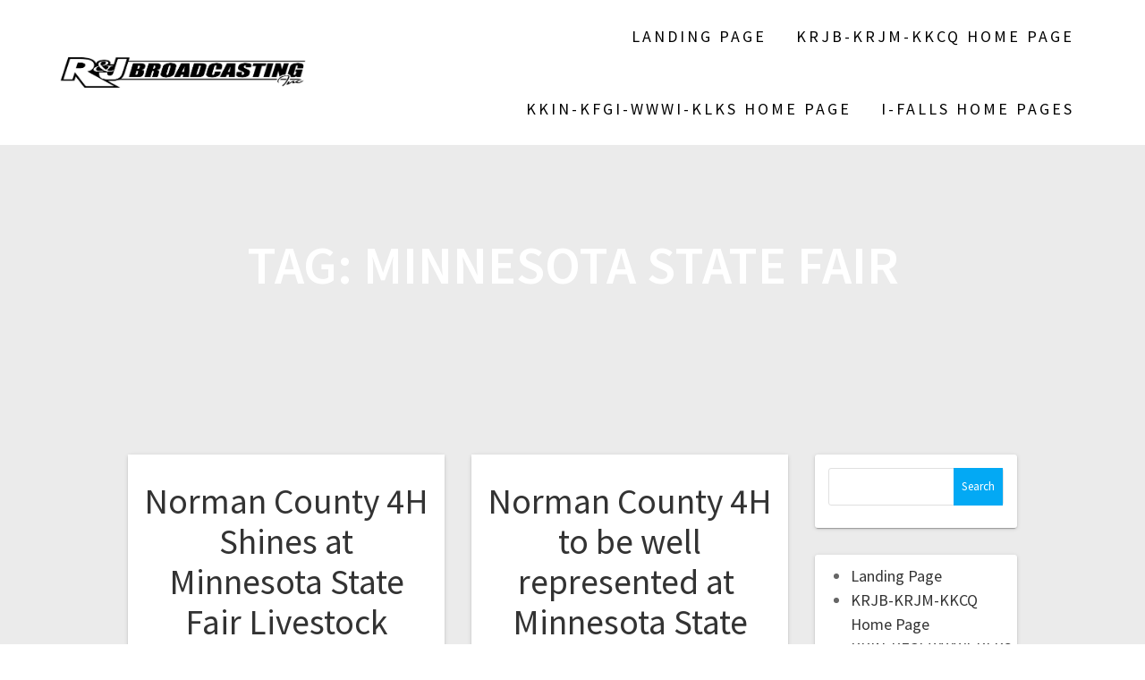

--- FILE ---
content_type: text/html; charset=UTF-8
request_url: https://rjbroadcasting.com/tag/minnesota-state-fair/
body_size: 107388
content:
<!DOCTYPE html>
<html lang="en-US">
<head>
    <meta charset="UTF-8">
    <meta name="viewport" content="width=device-width, initial-scale=1">
    <link rel="profile" href="http://gmpg.org/xfn/11">

    <title>Minnesota State Fair &#8211; R &amp; J Broadcasting Inc.</title>
<meta name='robots' content='max-image-preview:large' />
<link rel='dns-prefetch' href='//fonts.googleapis.com' />
<link href='https://fonts.gstatic.com' crossorigin rel='preconnect' />
<link rel="alternate" type="application/rss+xml" title="R &amp; J Broadcasting Inc. &raquo; Feed" href="https://rjbroadcasting.com/feed/" />
<link rel="alternate" type="application/rss+xml" title="R &amp; J Broadcasting Inc. &raquo; Comments Feed" href="https://rjbroadcasting.com/comments/feed/" />
<link rel="alternate" type="application/rss+xml" title="R &amp; J Broadcasting Inc. &raquo; Minnesota State Fair Tag Feed" href="https://rjbroadcasting.com/tag/minnesota-state-fair/feed/" />
<style id='wp-img-auto-sizes-contain-inline-css' type='text/css'>
img:is([sizes=auto i],[sizes^="auto," i]){contain-intrinsic-size:3000px 1500px}
/*# sourceURL=wp-img-auto-sizes-contain-inline-css */
</style>
<link rel='stylesheet' id='pt-cv-public-style-css' href='https://rjbroadcasting.com/wp-content/plugins/content-views-query-and-display-post-page/public/assets/css/cv.css?ver=4.2.1' type='text/css' media='all' />
<link rel='stylesheet' id='pt-cv-public-pro-style-css' href='https://rjbroadcasting.com/wp-content/plugins/pt-content-views-pro/public/assets/css/cvpro.min.css?ver=7.0' type='text/css' media='all' />
<link rel='stylesheet' id='mec-select2-style-css' href='https://rjbroadcasting.com/wp-content/plugins/modern-events-calendar-lite/assets/packages/select2/select2.min.css?ver=6.5.5' type='text/css' media='all' />
<link rel='stylesheet' id='mec-font-icons-css' href='https://rjbroadcasting.com/wp-content/plugins/modern-events-calendar-lite/assets/css/iconfonts.css?ver=6.9' type='text/css' media='all' />
<link rel='stylesheet' id='mec-frontend-style-css' href='https://rjbroadcasting.com/wp-content/plugins/modern-events-calendar-lite/assets/css/frontend.min.css?ver=6.5.5' type='text/css' media='all' />
<link rel='stylesheet' id='mec-tooltip-style-css' href='https://rjbroadcasting.com/wp-content/plugins/modern-events-calendar-lite/assets/packages/tooltip/tooltip.css?ver=6.9' type='text/css' media='all' />
<link rel='stylesheet' id='mec-tooltip-shadow-style-css' href='https://rjbroadcasting.com/wp-content/plugins/modern-events-calendar-lite/assets/packages/tooltip/tooltipster-sideTip-shadow.min.css?ver=6.9' type='text/css' media='all' />
<link rel='stylesheet' id='featherlight-css' href='https://rjbroadcasting.com/wp-content/plugins/modern-events-calendar-lite/assets/packages/featherlight/featherlight.css?ver=6.9' type='text/css' media='all' />
<link rel='stylesheet' id='mec-google-fonts-css' href='//fonts.googleapis.com/css?family=Montserrat%3A400%2C700%7CRoboto%3A100%2C300%2C400%2C700&#038;ver=6.9' type='text/css' media='all' />
<link rel='stylesheet' id='mec-lity-style-css' href='https://rjbroadcasting.com/wp-content/plugins/modern-events-calendar-lite/assets/packages/lity/lity.min.css?ver=6.9' type='text/css' media='all' />
<link rel='stylesheet' id='mec-general-calendar-style-css' href='https://rjbroadcasting.com/wp-content/plugins/modern-events-calendar-lite/assets/css/mec-general-calendar.css?ver=6.9' type='text/css' media='all' />
<link rel='stylesheet' id='hfe-widgets-style-css' href='https://rjbroadcasting.com/wp-content/plugins/header-footer-elementor/inc/widgets-css/frontend.css?ver=2.8.1' type='text/css' media='all' />
<link rel='stylesheet' id='embedpress-css-css' href='https://rjbroadcasting.com/wp-content/plugins/embedpress/assets/css/embedpress.css?ver=1768337489' type='text/css' media='all' />
<link rel='stylesheet' id='embedpress-blocks-style-css' href='https://rjbroadcasting.com/wp-content/plugins/embedpress/assets/css/blocks.build.css?ver=1768337489' type='text/css' media='all' />
<link rel='stylesheet' id='embedpress-lazy-load-css-css' href='https://rjbroadcasting.com/wp-content/plugins/embedpress/assets/css/lazy-load.css?ver=1768337489' type='text/css' media='all' />
<style id='wp-emoji-styles-inline-css' type='text/css'>

	img.wp-smiley, img.emoji {
		display: inline !important;
		border: none !important;
		box-shadow: none !important;
		height: 1em !important;
		width: 1em !important;
		margin: 0 0.07em !important;
		vertical-align: -0.1em !important;
		background: none !important;
		padding: 0 !important;
	}
/*# sourceURL=wp-emoji-styles-inline-css */
</style>
<link rel='stylesheet' id='wp-block-library-css' href='https://rjbroadcasting.com/wp-includes/css/dist/block-library/style.min.css?ver=6.9' type='text/css' media='all' />
<style id='classic-theme-styles-inline-css' type='text/css'>
/*! This file is auto-generated */
.wp-block-button__link{color:#fff;background-color:#32373c;border-radius:9999px;box-shadow:none;text-decoration:none;padding:calc(.667em + 2px) calc(1.333em + 2px);font-size:1.125em}.wp-block-file__button{background:#32373c;color:#fff;text-decoration:none}
/*# sourceURL=/wp-includes/css/classic-themes.min.css */
</style>
<style id='global-styles-inline-css' type='text/css'>
:root{--wp--preset--aspect-ratio--square: 1;--wp--preset--aspect-ratio--4-3: 4/3;--wp--preset--aspect-ratio--3-4: 3/4;--wp--preset--aspect-ratio--3-2: 3/2;--wp--preset--aspect-ratio--2-3: 2/3;--wp--preset--aspect-ratio--16-9: 16/9;--wp--preset--aspect-ratio--9-16: 9/16;--wp--preset--color--black: #000000;--wp--preset--color--cyan-bluish-gray: #abb8c3;--wp--preset--color--white: #ffffff;--wp--preset--color--pale-pink: #f78da7;--wp--preset--color--vivid-red: #cf2e2e;--wp--preset--color--luminous-vivid-orange: #ff6900;--wp--preset--color--luminous-vivid-amber: #fcb900;--wp--preset--color--light-green-cyan: #7bdcb5;--wp--preset--color--vivid-green-cyan: #00d084;--wp--preset--color--pale-cyan-blue: #8ed1fc;--wp--preset--color--vivid-cyan-blue: #0693e3;--wp--preset--color--vivid-purple: #9b51e0;--wp--preset--gradient--vivid-cyan-blue-to-vivid-purple: linear-gradient(135deg,rgb(6,147,227) 0%,rgb(155,81,224) 100%);--wp--preset--gradient--light-green-cyan-to-vivid-green-cyan: linear-gradient(135deg,rgb(122,220,180) 0%,rgb(0,208,130) 100%);--wp--preset--gradient--luminous-vivid-amber-to-luminous-vivid-orange: linear-gradient(135deg,rgb(252,185,0) 0%,rgb(255,105,0) 100%);--wp--preset--gradient--luminous-vivid-orange-to-vivid-red: linear-gradient(135deg,rgb(255,105,0) 0%,rgb(207,46,46) 100%);--wp--preset--gradient--very-light-gray-to-cyan-bluish-gray: linear-gradient(135deg,rgb(238,238,238) 0%,rgb(169,184,195) 100%);--wp--preset--gradient--cool-to-warm-spectrum: linear-gradient(135deg,rgb(74,234,220) 0%,rgb(151,120,209) 20%,rgb(207,42,186) 40%,rgb(238,44,130) 60%,rgb(251,105,98) 80%,rgb(254,248,76) 100%);--wp--preset--gradient--blush-light-purple: linear-gradient(135deg,rgb(255,206,236) 0%,rgb(152,150,240) 100%);--wp--preset--gradient--blush-bordeaux: linear-gradient(135deg,rgb(254,205,165) 0%,rgb(254,45,45) 50%,rgb(107,0,62) 100%);--wp--preset--gradient--luminous-dusk: linear-gradient(135deg,rgb(255,203,112) 0%,rgb(199,81,192) 50%,rgb(65,88,208) 100%);--wp--preset--gradient--pale-ocean: linear-gradient(135deg,rgb(255,245,203) 0%,rgb(182,227,212) 50%,rgb(51,167,181) 100%);--wp--preset--gradient--electric-grass: linear-gradient(135deg,rgb(202,248,128) 0%,rgb(113,206,126) 100%);--wp--preset--gradient--midnight: linear-gradient(135deg,rgb(2,3,129) 0%,rgb(40,116,252) 100%);--wp--preset--font-size--small: 13px;--wp--preset--font-size--medium: 20px;--wp--preset--font-size--large: 36px;--wp--preset--font-size--x-large: 42px;--wp--preset--spacing--20: 0.44rem;--wp--preset--spacing--30: 0.67rem;--wp--preset--spacing--40: 1rem;--wp--preset--spacing--50: 1.5rem;--wp--preset--spacing--60: 2.25rem;--wp--preset--spacing--70: 3.38rem;--wp--preset--spacing--80: 5.06rem;--wp--preset--shadow--natural: 6px 6px 9px rgba(0, 0, 0, 0.2);--wp--preset--shadow--deep: 12px 12px 50px rgba(0, 0, 0, 0.4);--wp--preset--shadow--sharp: 6px 6px 0px rgba(0, 0, 0, 0.2);--wp--preset--shadow--outlined: 6px 6px 0px -3px rgb(255, 255, 255), 6px 6px rgb(0, 0, 0);--wp--preset--shadow--crisp: 6px 6px 0px rgb(0, 0, 0);}:where(.is-layout-flex){gap: 0.5em;}:where(.is-layout-grid){gap: 0.5em;}body .is-layout-flex{display: flex;}.is-layout-flex{flex-wrap: wrap;align-items: center;}.is-layout-flex > :is(*, div){margin: 0;}body .is-layout-grid{display: grid;}.is-layout-grid > :is(*, div){margin: 0;}:where(.wp-block-columns.is-layout-flex){gap: 2em;}:where(.wp-block-columns.is-layout-grid){gap: 2em;}:where(.wp-block-post-template.is-layout-flex){gap: 1.25em;}:where(.wp-block-post-template.is-layout-grid){gap: 1.25em;}.has-black-color{color: var(--wp--preset--color--black) !important;}.has-cyan-bluish-gray-color{color: var(--wp--preset--color--cyan-bluish-gray) !important;}.has-white-color{color: var(--wp--preset--color--white) !important;}.has-pale-pink-color{color: var(--wp--preset--color--pale-pink) !important;}.has-vivid-red-color{color: var(--wp--preset--color--vivid-red) !important;}.has-luminous-vivid-orange-color{color: var(--wp--preset--color--luminous-vivid-orange) !important;}.has-luminous-vivid-amber-color{color: var(--wp--preset--color--luminous-vivid-amber) !important;}.has-light-green-cyan-color{color: var(--wp--preset--color--light-green-cyan) !important;}.has-vivid-green-cyan-color{color: var(--wp--preset--color--vivid-green-cyan) !important;}.has-pale-cyan-blue-color{color: var(--wp--preset--color--pale-cyan-blue) !important;}.has-vivid-cyan-blue-color{color: var(--wp--preset--color--vivid-cyan-blue) !important;}.has-vivid-purple-color{color: var(--wp--preset--color--vivid-purple) !important;}.has-black-background-color{background-color: var(--wp--preset--color--black) !important;}.has-cyan-bluish-gray-background-color{background-color: var(--wp--preset--color--cyan-bluish-gray) !important;}.has-white-background-color{background-color: var(--wp--preset--color--white) !important;}.has-pale-pink-background-color{background-color: var(--wp--preset--color--pale-pink) !important;}.has-vivid-red-background-color{background-color: var(--wp--preset--color--vivid-red) !important;}.has-luminous-vivid-orange-background-color{background-color: var(--wp--preset--color--luminous-vivid-orange) !important;}.has-luminous-vivid-amber-background-color{background-color: var(--wp--preset--color--luminous-vivid-amber) !important;}.has-light-green-cyan-background-color{background-color: var(--wp--preset--color--light-green-cyan) !important;}.has-vivid-green-cyan-background-color{background-color: var(--wp--preset--color--vivid-green-cyan) !important;}.has-pale-cyan-blue-background-color{background-color: var(--wp--preset--color--pale-cyan-blue) !important;}.has-vivid-cyan-blue-background-color{background-color: var(--wp--preset--color--vivid-cyan-blue) !important;}.has-vivid-purple-background-color{background-color: var(--wp--preset--color--vivid-purple) !important;}.has-black-border-color{border-color: var(--wp--preset--color--black) !important;}.has-cyan-bluish-gray-border-color{border-color: var(--wp--preset--color--cyan-bluish-gray) !important;}.has-white-border-color{border-color: var(--wp--preset--color--white) !important;}.has-pale-pink-border-color{border-color: var(--wp--preset--color--pale-pink) !important;}.has-vivid-red-border-color{border-color: var(--wp--preset--color--vivid-red) !important;}.has-luminous-vivid-orange-border-color{border-color: var(--wp--preset--color--luminous-vivid-orange) !important;}.has-luminous-vivid-amber-border-color{border-color: var(--wp--preset--color--luminous-vivid-amber) !important;}.has-light-green-cyan-border-color{border-color: var(--wp--preset--color--light-green-cyan) !important;}.has-vivid-green-cyan-border-color{border-color: var(--wp--preset--color--vivid-green-cyan) !important;}.has-pale-cyan-blue-border-color{border-color: var(--wp--preset--color--pale-cyan-blue) !important;}.has-vivid-cyan-blue-border-color{border-color: var(--wp--preset--color--vivid-cyan-blue) !important;}.has-vivid-purple-border-color{border-color: var(--wp--preset--color--vivid-purple) !important;}.has-vivid-cyan-blue-to-vivid-purple-gradient-background{background: var(--wp--preset--gradient--vivid-cyan-blue-to-vivid-purple) !important;}.has-light-green-cyan-to-vivid-green-cyan-gradient-background{background: var(--wp--preset--gradient--light-green-cyan-to-vivid-green-cyan) !important;}.has-luminous-vivid-amber-to-luminous-vivid-orange-gradient-background{background: var(--wp--preset--gradient--luminous-vivid-amber-to-luminous-vivid-orange) !important;}.has-luminous-vivid-orange-to-vivid-red-gradient-background{background: var(--wp--preset--gradient--luminous-vivid-orange-to-vivid-red) !important;}.has-very-light-gray-to-cyan-bluish-gray-gradient-background{background: var(--wp--preset--gradient--very-light-gray-to-cyan-bluish-gray) !important;}.has-cool-to-warm-spectrum-gradient-background{background: var(--wp--preset--gradient--cool-to-warm-spectrum) !important;}.has-blush-light-purple-gradient-background{background: var(--wp--preset--gradient--blush-light-purple) !important;}.has-blush-bordeaux-gradient-background{background: var(--wp--preset--gradient--blush-bordeaux) !important;}.has-luminous-dusk-gradient-background{background: var(--wp--preset--gradient--luminous-dusk) !important;}.has-pale-ocean-gradient-background{background: var(--wp--preset--gradient--pale-ocean) !important;}.has-electric-grass-gradient-background{background: var(--wp--preset--gradient--electric-grass) !important;}.has-midnight-gradient-background{background: var(--wp--preset--gradient--midnight) !important;}.has-small-font-size{font-size: var(--wp--preset--font-size--small) !important;}.has-medium-font-size{font-size: var(--wp--preset--font-size--medium) !important;}.has-large-font-size{font-size: var(--wp--preset--font-size--large) !important;}.has-x-large-font-size{font-size: var(--wp--preset--font-size--x-large) !important;}
:where(.wp-block-post-template.is-layout-flex){gap: 1.25em;}:where(.wp-block-post-template.is-layout-grid){gap: 1.25em;}
:where(.wp-block-term-template.is-layout-flex){gap: 1.25em;}:where(.wp-block-term-template.is-layout-grid){gap: 1.25em;}
:where(.wp-block-columns.is-layout-flex){gap: 2em;}:where(.wp-block-columns.is-layout-grid){gap: 2em;}
:root :where(.wp-block-pullquote){font-size: 1.5em;line-height: 1.6;}
/*# sourceURL=global-styles-inline-css */
</style>
<link rel='stylesheet' id='dashicons-css' href='https://rjbroadcasting.com/wp-includes/css/dashicons.min.css?ver=6.9' type='text/css' media='all' />
<link rel='stylesheet' id='sportspress-general-css' href='//rjbroadcasting.com/wp-content/plugins/sportspress/assets/css/sportspress.css?ver=2.7.26' type='text/css' media='all' />
<link rel='stylesheet' id='sportspress-icons-css' href='//rjbroadcasting.com/wp-content/plugins/sportspress/assets/css/icons.css?ver=2.7.26' type='text/css' media='all' />
<link rel='stylesheet' id='sportspress-roboto-css' href='//fonts.googleapis.com/css?family=Roboto%3A400%2C500&#038;subset=cyrillic%2Ccyrillic-ext%2Cgreek%2Cgreek-ext%2Clatin-ext%2Cvietnamese&#038;ver=2.7' type='text/css' media='all' />
<link rel='stylesheet' id='sportspress-style-css' href='//rjbroadcasting.com/wp-content/plugins/sportspress/assets/css/sportspress-style.css?ver=2.7' type='text/css' media='all' />
<link rel='stylesheet' id='sportspress-style-ltr-css' href='//rjbroadcasting.com/wp-content/plugins/sportspress/assets/css/sportspress-style-ltr.css?ver=2.7' type='text/css' media='all' />
<link rel='stylesheet' id='hfe-style-css' href='https://rjbroadcasting.com/wp-content/plugins/header-footer-elementor/assets/css/header-footer-elementor.css?ver=2.8.1' type='text/css' media='all' />
<link rel='stylesheet' id='elementor-icons-css' href='https://rjbroadcasting.com/wp-content/plugins/elementor/assets/lib/eicons/css/elementor-icons.min.css?ver=5.45.0' type='text/css' media='all' />
<link rel='stylesheet' id='elementor-frontend-css' href='https://rjbroadcasting.com/wp-content/plugins/elementor/assets/css/frontend.min.css?ver=3.34.1' type='text/css' media='all' />
<link rel='stylesheet' id='elementor-post-1258-css' href='https://rjbroadcasting.com/wp-content/uploads/elementor/css/post-1258.css?ver=1768337886' type='text/css' media='all' />
<link rel='stylesheet' id='one-page-express-fonts-css' href='https://fonts.googleapis.com/css?family=Source+Sans+Pro%3A200%2Cnormal%2C300%2C600%2C700%7CPlayfair+Display%3Aregular%2Citalic%2C700%2C900&#038;subset=latin%2Clatin-ext' type='text/css' media='all' />
<link rel='stylesheet' id='one-page-express-style-css' href='https://rjbroadcasting.com/wp-content/themes/one-page-express/style.css?ver=1.3.54' type='text/css' media='all' />
<style id='one-page-express-style-inline-css' type='text/css'>
img.logo.dark, img.custom-logo{max-height:200px;}
/*# sourceURL=one-page-express-style-inline-css */
</style>
<link rel='stylesheet' id='one-page-express-font-awesome-css' href='https://rjbroadcasting.com/wp-content/themes/one-page-express/assets/font-awesome/font-awesome.min.css?ver=1.3.54' type='text/css' media='all' />
<link rel='stylesheet' id='one-page-express-font-awesome-extra-css' href='https://rjbroadcasting.com/wp-content/themes/one-page-express/assets/font-awesome/font-awesome-extra.min.css?ver=1.3.54' type='text/css' media='all' />
<link rel='stylesheet' id='one-page-express-animate-css' href='https://rjbroadcasting.com/wp-content/themes/one-page-express/assets/css/animate.css?ver=1.3.54' type='text/css' media='all' />
<link rel='stylesheet' id='one-page-express-webgradients-css' href='https://rjbroadcasting.com/wp-content/themes/one-page-express/assets/css/webgradients.css?ver=1.3.54' type='text/css' media='all' />
<link rel='stylesheet' id='tablepress-default-css' href='https://rjbroadcasting.com/wp-content/plugins/tablepress/css/build/default.css?ver=3.2.6' type='text/css' media='all' />
<link rel='stylesheet' id='hfe-elementor-icons-css' href='https://rjbroadcasting.com/wp-content/plugins/elementor/assets/lib/eicons/css/elementor-icons.min.css?ver=5.34.0' type='text/css' media='all' />
<link rel='stylesheet' id='hfe-icons-list-css' href='https://rjbroadcasting.com/wp-content/plugins/elementor/assets/css/widget-icon-list.min.css?ver=3.24.3' type='text/css' media='all' />
<link rel='stylesheet' id='hfe-social-icons-css' href='https://rjbroadcasting.com/wp-content/plugins/elementor/assets/css/widget-social-icons.min.css?ver=3.24.0' type='text/css' media='all' />
<link rel='stylesheet' id='hfe-social-share-icons-brands-css' href='https://rjbroadcasting.com/wp-content/plugins/elementor/assets/lib/font-awesome/css/brands.css?ver=5.15.3' type='text/css' media='all' />
<link rel='stylesheet' id='hfe-social-share-icons-fontawesome-css' href='https://rjbroadcasting.com/wp-content/plugins/elementor/assets/lib/font-awesome/css/fontawesome.css?ver=5.15.3' type='text/css' media='all' />
<link rel='stylesheet' id='hfe-nav-menu-icons-css' href='https://rjbroadcasting.com/wp-content/plugins/elementor/assets/lib/font-awesome/css/solid.css?ver=5.15.3' type='text/css' media='all' />
<link rel='stylesheet' id='__EPYT__style-css' href='https://rjbroadcasting.com/wp-content/plugins/youtube-embed-plus/styles/ytprefs.min.css?ver=14.2.4' type='text/css' media='all' />
<style id='__EPYT__style-inline-css' type='text/css'>

                .epyt-gallery-thumb {
                        width: 20%;
                }
                
/*# sourceURL=__EPYT__style-inline-css */
</style>
<link rel='stylesheet' id='eael-general-css' href='https://rjbroadcasting.com/wp-content/plugins/essential-addons-for-elementor-lite/assets/front-end/css/view/general.min.css?ver=6.5.7' type='text/css' media='all' />
<link rel='stylesheet' id='kirki-styles-one_page_express-css' href='https://rjbroadcasting.com/wp-content/themes/one-page-express/customizer/kirki/assets/css/kirki-styles.css' type='text/css' media='all' />
<style id='kirki-styles-one_page_express-inline-css' type='text/css'>
.header-homepage.color-overlay:before{background-color:#000;opacity:0.4;}.header-homepage + .header-separator svg{height:0px!important;}.header-separator svg{height:0px!important;}.inner-header-description{padding-top:8%;padding-bottom:8%;}.header-homepage .header-description-row{padding-top:12%;padding-bottom:12%;}@media only screen and (min-width: 768px){.inner-header-description{text-align:center;}.header-content .align-holder{text-align:right!important;}.header-content{width:34%!important;}}
/*# sourceURL=kirki-styles-one_page_express-inline-css */
</style>
<link rel='stylesheet' id='kirki-styles-one_page_express_front_page_header_margin-css' href='https://rjbroadcasting.com/wp-content/themes/one-page-express/customizer/kirki/assets/css/kirki-styles.css' type='text/css' media='all' />
<style id='kirki-styles-one_page_express_front_page_header_margin-inline-css' type='text/css'>
.header-homepage{padding-bottom:200px;}
/*# sourceURL=kirki-styles-one_page_express_front_page_header_margin-inline-css */
</style>
<link rel='stylesheet' id='elementor-gf-local-roboto-css' href='https://rjbroadcasting.com/wp-content/uploads/elementor/google-fonts/css/roboto.css?ver=1742733549' type='text/css' media='all' />
<link rel='stylesheet' id='elementor-gf-local-robotoslab-css' href='https://rjbroadcasting.com/wp-content/uploads/elementor/google-fonts/css/robotoslab.css?ver=1742733553' type='text/css' media='all' />
<style type="text/css"></style><script type="text/javascript" src="https://rjbroadcasting.com/wp-includes/js/jquery/jquery.min.js?ver=3.7.1" id="jquery-core-js"></script>
<script type="text/javascript" src="https://rjbroadcasting.com/wp-includes/js/jquery/jquery-migrate.min.js?ver=3.4.1" id="jquery-migrate-js"></script>
<script type="text/javascript" id="jquery-js-after">
/* <![CDATA[ */
!function($){"use strict";$(document).ready(function(){$(this).scrollTop()>100&&$(".hfe-scroll-to-top-wrap").removeClass("hfe-scroll-to-top-hide"),$(window).scroll(function(){$(this).scrollTop()<100?$(".hfe-scroll-to-top-wrap").fadeOut(300):$(".hfe-scroll-to-top-wrap").fadeIn(300)}),$(".hfe-scroll-to-top-wrap").on("click",function(){$("html, body").animate({scrollTop:0},300);return!1})})}(jQuery);
!function($){'use strict';$(document).ready(function(){var bar=$('.hfe-reading-progress-bar');if(!bar.length)return;$(window).on('scroll',function(){var s=$(window).scrollTop(),d=$(document).height()-$(window).height(),p=d? s/d*100:0;bar.css('width',p+'%')});});}(jQuery);
//# sourceURL=jquery-js-after
/* ]]> */
</script>
<script type="text/javascript" src="https://rjbroadcasting.com/wp-content/plugins/modern-events-calendar-lite/assets/js/mec-general-calendar.js?ver=6.5.5" id="mec-general-calendar-script-js"></script>
<script type="text/javascript" id="mec-frontend-script-js-extra">
/* <![CDATA[ */
var mecdata = {"day":"day","days":"days","hour":"hour","hours":"hours","minute":"minute","minutes":"minutes","second":"second","seconds":"seconds","elementor_edit_mode":"no","recapcha_key":"","ajax_url":"https://rjbroadcasting.com/wp-admin/admin-ajax.php","fes_nonce":"f413c96538","current_year":"2026","current_month":"01","datepicker_format":"yy-mm-dd&Y-m-d"};
//# sourceURL=mec-frontend-script-js-extra
/* ]]> */
</script>
<script type="text/javascript" src="https://rjbroadcasting.com/wp-content/plugins/modern-events-calendar-lite/assets/js/frontend.js?ver=6.5.5" id="mec-frontend-script-js"></script>
<script type="text/javascript" src="https://rjbroadcasting.com/wp-content/plugins/modern-events-calendar-lite/assets/js/events.js?ver=6.5.5" id="mec-events-script-js"></script>
<script type="text/javascript" src="https://rjbroadcasting.com/wp-content/themes/one-page-express/assets/js/smoothscroll.js?ver=1.3.54" id="one-page-express-smoothscroll-js"></script>
<script type="text/javascript" id="__ytprefs__-js-extra">
/* <![CDATA[ */
var _EPYT_ = {"ajaxurl":"https://rjbroadcasting.com/wp-admin/admin-ajax.php","security":"d22048e58d","gallery_scrolloffset":"20","eppathtoscripts":"https://rjbroadcasting.com/wp-content/plugins/youtube-embed-plus/scripts/","eppath":"https://rjbroadcasting.com/wp-content/plugins/youtube-embed-plus/","epresponsiveselector":"[\"iframe.__youtube_prefs__\",\"iframe[src*='youtube.com']\",\"iframe[src*='youtube-nocookie.com']\",\"iframe[data-ep-src*='youtube.com']\",\"iframe[data-ep-src*='youtube-nocookie.com']\",\"iframe[data-ep-gallerysrc*='youtube.com']\"]","epdovol":"1","version":"14.2.4","evselector":"iframe.__youtube_prefs__[src], iframe[src*=\"youtube.com/embed/\"], iframe[src*=\"youtube-nocookie.com/embed/\"]","ajax_compat":"","maxres_facade":"eager","ytapi_load":"light","pause_others":"","stopMobileBuffer":"1","facade_mode":"","not_live_on_channel":""};
//# sourceURL=__ytprefs__-js-extra
/* ]]> */
</script>
<script type="text/javascript" src="https://rjbroadcasting.com/wp-content/plugins/youtube-embed-plus/scripts/ytprefs.min.js?ver=14.2.4" id="__ytprefs__-js"></script>
<link rel="https://api.w.org/" href="https://rjbroadcasting.com/wp-json/" /><link rel="alternate" title="JSON" type="application/json" href="https://rjbroadcasting.com/wp-json/wp/v2/tags/7985" /><link rel="EditURI" type="application/rsd+xml" title="RSD" href="https://rjbroadcasting.com/xmlrpc.php?rsd" />
<meta name="generator" content="WordPress 6.9" />
<meta name="generator" content="SportsPress 2.7.26" />
		<style data-name="overlap">
			@media only screen and (min-width: 768px) {
				.header-homepage {
					padding-bottom: 200px;
				}

				.homepage-template .content {
					position: relative;
					z-index: 10;
				}

				.homepage-template .page-content div[data-overlap]:first-of-type>div:first-of-type {
					margin-top: -200px;
					background: transparent !important;
				}
			}
		</style>
			        <style data-name="overlap">
            @media only screen and (min-width: 768px) {
                .blog .content,
                .archive .content,
                .single-post .content {
                    position: relative;
                    z-index: 10;
                }

                .blog .content > .gridContainer > .row,
                .archive .content > .gridContainer > .row,
                .single-post .content > .gridContainer > .row {
                    margin-top: -200px;
                    background: transparent !important;
                }

                .blog .header,
                .archive .header,
                .single-post .header {
                    padding-bottom: 200px;
                }
            }
        </style>
	    <style>
        @media only screen and (min-width: 768px) {
            .align-container {
                margin: auto 0  auto  auto            }
        }
    </style>
	<meta name="generator" content="Elementor 3.34.1; features: additional_custom_breakpoints; settings: css_print_method-external, google_font-enabled, font_display-auto">
			<style>
				.e-con.e-parent:nth-of-type(n+4):not(.e-lazyloaded):not(.e-no-lazyload),
				.e-con.e-parent:nth-of-type(n+4):not(.e-lazyloaded):not(.e-no-lazyload) * {
					background-image: none !important;
				}
				@media screen and (max-height: 1024px) {
					.e-con.e-parent:nth-of-type(n+3):not(.e-lazyloaded):not(.e-no-lazyload),
					.e-con.e-parent:nth-of-type(n+3):not(.e-lazyloaded):not(.e-no-lazyload) * {
						background-image: none !important;
					}
				}
				@media screen and (max-height: 640px) {
					.e-con.e-parent:nth-of-type(n+2):not(.e-lazyloaded):not(.e-no-lazyload),
					.e-con.e-parent:nth-of-type(n+2):not(.e-lazyloaded):not(.e-no-lazyload) * {
						background-image: none !important;
					}
				}
			</style>
			<link rel="icon" href="https://rjbroadcasting.com/wp-content/uploads/2020/06/RJ.jpg" sizes="32x32" />
<link rel="icon" href="https://rjbroadcasting.com/wp-content/uploads/2020/06/RJ.jpg" sizes="192x192" />
<link rel="apple-touch-icon" href="https://rjbroadcasting.com/wp-content/uploads/2020/06/RJ.jpg" />
<meta name="msapplication-TileImage" content="https://rjbroadcasting.com/wp-content/uploads/2020/06/RJ.jpg" />
</head>

<body class="archive tag tag-minnesota-state-fair tag-7985 wp-custom-logo wp-theme-one-page-express ehf-template-one-page-express ehf-stylesheet-one-page-express elementor-default elementor-kit-1258">
<div id="opex-overlap-custom-background-to-remove"
     style="position: absolute; top: 0; background-color: #FFF; min-height: 100vh; min-width: 100vw;">
</div>

    <style>
        .screen-reader-text[href="#page-content"]:focus {
            background-color: #f1f1f1;
            border-radius: 3px;
            box-shadow: 0 0 2px 2px rgba(0, 0, 0, 0.6);
            clip: auto !important;
            clip-path: none;
            color: #21759b;

        }
    </style>
    <a class="skip-link screen-reader-text"
       href="#page-content">Skip to content</a>
	<div class="header-top coloured-nav"  data-sticky='0'  data-sticky-mobile='1'  data-sticky-to='top' >
    <div class="navigation-wrapper ope-inner-page">
        <div class="logo_col">
            <a href="https://rjbroadcasting.com/" class="logo-link dark" rel="home" itemprop="url"><img fetchpriority="high" width="1323" height="206" src="https://rjbroadcasting.com/wp-content/uploads/2020/06/RJ-Broacasting-BW-Logo-1.png" class="logo dark" alt="" itemprop="logo" decoding="async" srcset="https://rjbroadcasting.com/wp-content/uploads/2020/06/RJ-Broacasting-BW-Logo-1.png 1323w, https://rjbroadcasting.com/wp-content/uploads/2020/06/RJ-Broacasting-BW-Logo-1-300x47.png 300w, https://rjbroadcasting.com/wp-content/uploads/2020/06/RJ-Broacasting-BW-Logo-1-1024x159.png 1024w, https://rjbroadcasting.com/wp-content/uploads/2020/06/RJ-Broacasting-BW-Logo-1-768x120.png 768w" sizes="(max-width: 1323px) 100vw, 1323px" /></a><a href="https://rjbroadcasting.com/" class="custom-logo-link" rel="home"><img width="1668" height="781" src="https://rjbroadcasting.com/wp-content/uploads/2020/06/cropped-RJ-Twitter-Profile-Pic-2020-4.png" class="custom-logo" alt="R &amp; J Broadcasting Inc." decoding="async" srcset="https://rjbroadcasting.com/wp-content/uploads/2020/06/cropped-RJ-Twitter-Profile-Pic-2020-4.png 1668w, https://rjbroadcasting.com/wp-content/uploads/2020/06/cropped-RJ-Twitter-Profile-Pic-2020-4-300x140.png 300w, https://rjbroadcasting.com/wp-content/uploads/2020/06/cropped-RJ-Twitter-Profile-Pic-2020-4-1024x479.png 1024w, https://rjbroadcasting.com/wp-content/uploads/2020/06/cropped-RJ-Twitter-Profile-Pic-2020-4-768x360.png 768w, https://rjbroadcasting.com/wp-content/uploads/2020/06/cropped-RJ-Twitter-Profile-Pic-2020-4-1536x719.png 1536w" sizes="(max-width: 1668px) 100vw, 1668px" /></a>        </div>
        <div class="main_menu_col">
            <div id="drop_mainmenu_container" class="menu-primary-menu-container"><ul id="drop_mainmenu" class="fm2_drop_mainmenu"><li id="menu-item-102059" class="menu-item menu-item-type-post_type menu-item-object-page menu-item-home menu-item-102059"><a href="https://rjbroadcasting.com/">Landing Page</a></li>
<li id="menu-item-102060" class="menu-item menu-item-type-post_type menu-item-object-page menu-item-102060"><a href="https://rjbroadcasting.com/krjb-krjm-kkcq/">KRJB-KRJM-KKCQ Home Page</a></li>
<li id="menu-item-102061" class="menu-item menu-item-type-post_type menu-item-object-page menu-item-102061"><a href="https://rjbroadcasting.com/kkin-kfgi-wwwi-klks/">KKIN-KFGI-WWWI-KLKS Home Page</a></li>
<li id="menu-item-102062" class="menu-item menu-item-type-post_type menu-item-object-page menu-item-102062"><a href="https://rjbroadcasting.com/ksdm-kghs/">I-Falls Home Pages</a></li>
</ul></div>        </div>
    </div>
</div>

<div id="page" class="site">
    <div class="header-wrapper">
        <div  class='header' style='background-image:url(&quot;https://znx.taz.mybluehost.me/wp/wp-content/uploads/2020/08/cropped-IMG_4702-scaled-1.jpg&quot;);' data-parallax-depth='20'>
            
            <div class="inner-header-description gridContainer">
                <div class="row header-description-row">
                    <h1 class="heading8">
                        Tag: <span>Minnesota State Fair</span>                    </h1>
                                    </div>
            </div>
            <div class="header-separator header-separator-bottom "><svg xmlns="http://www.w3.org/2000/svg" viewBox="0 0 1000 100" preserveAspectRatio="none">
	<path class="svg-white-bg" d="M737.9,94.7L0,0v100h1000V0L737.9,94.7z"/>
</svg></div>        </div>
    </div><div  id="page-content"  class="content">  <div class="gridContainer">    <div class="row">      <div class="post-list ">        <div class="post-list-c">        <div class="post-list-item">
<div id="post-140329" class="blog-post post-140329 post type-post status-publish format-standard hentry category-krjb-krjm-kkcq-news tag-minnesota-state-fair tag-norman-county-4h">
  <div class="post-content">
          <div class="row_345">
      <h3 class="blog-title">
        <a href="https://rjbroadcasting.com/norman-county-4h-shines-at-minnesota-state-fair-livestock-encampment/" rel="bookmark">
          Norman County 4H Shines at Minnesota State Fair Livestock Encampment         </a>
      </h3>
     
        <p>The Minnesota State Fair wrapped its 4H Livestock Encampment on Sunday, and it was a big year for Norman County 4H. Linda Houglum of Norman County 4H says her 4Hers represented Norman County well, and that all their hard work paid off.&nbsp; Houglum also shared some of Norman County 4H’s results from this year’s State&hellip; <br /> <a class="button small blue" href="https://rjbroadcasting.com/norman-county-4h-shines-at-minnesota-state-fair-livestock-encampment/">Read more</a></p>


         <hr class="blog-separator">
<div class="post-header">
    <i class="font-icon-post fa fa-user"></i>
    <a href="https://rjbroadcasting.com/author/prestin/" title="Posts by Prestin Douville" rel="author">Prestin Douville</a>    <i class="font-icon-post fa fa-calendar"></i>
    <span class="span12">August 27, 2025</span>

    <i class="font-icon-post fa fa-comment-o"></i>
    <span>0</span>
</div>    </div>
  </div>
</div>
</div><div class="post-list-item">
<div id="post-139558" class="blog-post post-139558 post type-post status-publish format-standard hentry category-krjb-krjm-kkcq-news tag-minnesota-state-fair tag-norman-county-4h">
  <div class="post-content">
          <div class="row_345">
      <h3 class="blog-title">
        <a href="https://rjbroadcasting.com/norman-county-4h-to-be-well-represented-at-minnesota-state-fair/" rel="bookmark">
          Norman County 4H to be well represented at  Minnesota State Fair         </a>
      </h3>
     
        <p>The Minnesota State Fair is set to kick off in just over a week, and Norman County 4H will be well represented. Norman County Extension Educator Linda Houglum tells us who will be representing Norman County in the Livestock Encampment at this year&#8217;s Minnesota State Fair.&nbsp; Houglum says there will also be a lot of&hellip; <br /> <a class="button small blue" href="https://rjbroadcasting.com/norman-county-4h-to-be-well-represented-at-minnesota-state-fair/">Read more</a></p>


         <hr class="blog-separator">
<div class="post-header">
    <i class="font-icon-post fa fa-user"></i>
    <a href="https://rjbroadcasting.com/author/prestin/" title="Posts by Prestin Douville" rel="author">Prestin Douville</a>    <i class="font-icon-post fa fa-calendar"></i>
    <span class="span12">August 13, 2025</span>

    <i class="font-icon-post fa fa-comment-o"></i>
    <span>0</span>
</div>    </div>
  </div>
</div>
</div><div class="post-list-item">
<div id="post-117079" class="blog-post post-117079 post type-post status-publish format-standard hentry category-krjb-krjm-kkcq-news tag-minnesota-state-fair tag-norman-county-4h">
  <div class="post-content">
          <div class="row_345">
      <h3 class="blog-title">
        <a href="https://rjbroadcasting.com/norman-county-4hers-competing-in-general-encampment-at-minnesota-state-fair/" rel="bookmark">
          Norman County 4Hers competing in General Encampment at Minnesota State Fair        </a>
      </h3>
     
        <p>The Minnesota State Fair runs through September 2, and while the livestock shows are completed Norman County 4H still has members competing in general encampments, which began on Thursday. Norman County Extension Educator Linda Houglum tells us who will be representing Norman County on the big stage.&nbsp; The full conversation with Linda Houglum can be&hellip; <br /> <a class="button small blue" href="https://rjbroadcasting.com/norman-county-4hers-competing-in-general-encampment-at-minnesota-state-fair/">Read more</a></p>


         <hr class="blog-separator">
<div class="post-header">
    <i class="font-icon-post fa fa-user"></i>
    <a href="https://rjbroadcasting.com/author/prestin/" title="Posts by Prestin Douville" rel="author">Prestin Douville</a>    <i class="font-icon-post fa fa-calendar"></i>
    <span class="span12">August 31, 2024</span>

    <i class="font-icon-post fa fa-comment-o"></i>
    <span>0</span>
</div>    </div>
  </div>
</div>
</div><div class="post-list-item">
<div id="post-116488" class="blog-post post-116488 post type-post status-publish format-standard hentry category-krjb-krjm-kkcq-news tag-minnesota-state-fair tag-norman-county-4h">
  <div class="post-content">
          <div class="row_345">
      <h3 class="blog-title">
        <a href="https://rjbroadcasting.com/norman-county-4h-well-represented-at-minnesota-state-fair/" rel="bookmark">
          Norman County 4H well represented at Minnesota State Fair&nbsp;        </a>
      </h3>
     
        <p>Today is opening day of the Minnesota State Fair, and Norman County 4H is well represented in the 4H exhibits. Norman County Extension Educator Linda Houglum tells us how many are competing at the State Fair, and what they will be busy with.&nbsp; Houglum also gave us a rundown on what 4Hers will be attending,&hellip; <br /> <a class="button small blue" href="https://rjbroadcasting.com/norman-county-4h-well-represented-at-minnesota-state-fair/">Read more</a></p>


         <hr class="blog-separator">
<div class="post-header">
    <i class="font-icon-post fa fa-user"></i>
    <a href="https://rjbroadcasting.com/author/prestin/" title="Posts by Prestin Douville" rel="author">Prestin Douville</a>    <i class="font-icon-post fa fa-calendar"></i>
    <span class="span12">August 22, 2024</span>

    <i class="font-icon-post fa fa-comment-o"></i>
    <span>0</span>
</div>    </div>
  </div>
</div>
</div><div class="post-list-item">
<div id="post-87843" class="blog-post post-87843 post type-post status-publish format-standard hentry category-krjb-krjm-kkcq-news tag-minnesota-state-fair">
  <div class="post-content">
          <div class="row_345">
      <h3 class="blog-title">
        <a href="https://rjbroadcasting.com/minnesota-state-fair-announces-attendance-numbers/" rel="bookmark">
          Minnesota State Fair announces attendance numbers         </a>
      </h3>
     
        <p>The Minnesota State Fair Wrapped up on Monday, September 4 and this year&#8217;s attendance numbers have been announced. According to the Minnesota State Fair a grand total of 1,835,826 people attended the fair over the 12 day celebration.&nbsp; This is 6,000 less than the 2022 State Fair, but was the 6th most attended state fair&hellip; <br /> <a class="button small blue" href="https://rjbroadcasting.com/minnesota-state-fair-announces-attendance-numbers/">Read more</a></p>


         <hr class="blog-separator">
<div class="post-header">
    <i class="font-icon-post fa fa-user"></i>
    <a href="https://rjbroadcasting.com/author/prestin/" title="Posts by Prestin Douville" rel="author">Prestin Douville</a>    <i class="font-icon-post fa fa-calendar"></i>
    <span class="span12">September 6, 2023</span>

    <i class="font-icon-post fa fa-comment-o"></i>
    <span>0</span>
</div>    </div>
  </div>
</div>
</div><div class="post-list-item">
<div id="post-87753" class="blog-post post-87753 post type-post status-publish format-standard hentry category-krjb-krjm-kkcq-news tag-minnesota-state-fair tag-norman-county-4-h">
  <div class="post-content">
          <div class="row_345">
      <h3 class="blog-title">
        <a href="https://rjbroadcasting.com/norman-county-4-h-state-fair-general-encampment-results/" rel="bookmark">
          Norman County 4-H State Fair General Encampment results         </a>
      </h3>
     
        <p>The Norman County 4-H wrapped up a very successful summer of exhibiting with them wrapping up the summer at the Minnesota State Fair. Norman County 4-H Extension Educator Linda Houglum recaps this year&#8217;s General Encampment results.  Houglum also recapped Marsh River 4-H’s Club Community Pride Project.  A list of the General Encampment results can also&hellip; <br /> <a class="button small blue" href="https://rjbroadcasting.com/norman-county-4-h-state-fair-general-encampment-results/">Read more</a></p>


         <hr class="blog-separator">
<div class="post-header">
    <i class="font-icon-post fa fa-user"></i>
    <a href="https://rjbroadcasting.com/author/prestin/" title="Posts by Prestin Douville" rel="author">Prestin Douville</a>    <i class="font-icon-post fa fa-calendar"></i>
    <span class="span12">September 4, 2023</span>

    <i class="font-icon-post fa fa-comment-o"></i>
    <span>0</span>
</div>    </div>
  </div>
</div>
</div><div class="post-list-item">
<div id="post-87748" class="blog-post post-87748 post type-post status-publish format-standard hentry category-krjb-krjm-kkcq-news tag-minnesota-state-fair tag-norman-county-4h">
  <div class="post-content">
          <div class="row_345">
      <h3 class="blog-title">
        <a href="https://rjbroadcasting.com/norman-county-4-h-state-fair-livestock-exhibits-results/" rel="bookmark">
          Norman County 4-H State Fair Livestock Exhibits Results         </a>
      </h3>
     
        <p>Norman County 4-H was well represented at this year&#8217;s Minnesota State Fair. Norman County 4-H Extension Educator Linda Houglum recaps how Norman County 4-H’ers did at this year&#8217;s Livestock Exhibits.&nbsp; The success continued into the week with an exhibitor receiving a call back and two beef exhibitors getting as high as 3rd in some of&hellip; <br /> <a class="button small blue" href="https://rjbroadcasting.com/norman-county-4-h-state-fair-livestock-exhibits-results/">Read more</a></p>


         <hr class="blog-separator">
<div class="post-header">
    <i class="font-icon-post fa fa-user"></i>
    <a href="https://rjbroadcasting.com/author/prestin/" title="Posts by Prestin Douville" rel="author">Prestin Douville</a>    <i class="font-icon-post fa fa-calendar"></i>
    <span class="span12">September 2, 2023</span>

    <i class="font-icon-post fa fa-comment-o"></i>
    <span>0</span>
</div>    </div>
  </div>
</div>
</div><div class="post-list-item">
<div id="post-87654" class="blog-post post-87654 post type-post status-publish format-standard hentry category-krjb-krjm-kkcq-news tag-fertile tag-minnesota-state-fair">
  <div class="post-content">
          <div class="row_345">
      <h3 class="blog-title">
        <a href="https://rjbroadcasting.com/fertile-woman-volunteers-at-minnesota-state-fair/" rel="bookmark">
          Fertile Woman Volunteers At Minnesota State Fair        </a>
      </h3>
     
        <p>A young woman from Fertile is volunteering at the Minnesota State Fair this week.  Sidney Erickson is working with the Miracle of Birth Center. More than 200 calves, piglets and lambs will be born at the Miracle of Birth Center during the State Fair’s 12 day run.</p>


         <hr class="blog-separator">
<div class="post-header">
    <i class="font-icon-post fa fa-user"></i>
    <a href="https://rjbroadcasting.com/author/joe/" title="Posts by Joe Lancello" rel="author">Joe Lancello</a>    <i class="font-icon-post fa fa-calendar"></i>
    <span class="span12">September 1, 2023</span>

    <i class="font-icon-post fa fa-comment-o"></i>
    <span>0</span>
</div>    </div>
  </div>
</div>
</div><div class="post-list-item">
<div id="post-87366" class="blog-post post-87366 post type-post status-publish format-standard hentry category-krjb-krjm-kkcq-news tag-minnesota-state-fair tag-polk-county-4-h">
  <div class="post-content">
          <div class="row_345">
      <h3 class="blog-title">
        <a href="https://rjbroadcasting.com/catie-erickson-at-minnesota-state-fair/" rel="bookmark">
          Catie Erickson At Minnesota State Fair        </a>
      </h3>
     
        <p>R&amp;J News continues to update you on 4H-ers at the Minnesota State Fair.  Catie Erickson from Fertile had an exhibit on Friday. And how did things go? Catie is about to start her sophomore year at North Dakota State University.  She says she has had an exhibit at the State Fair every year since she&hellip; <br /> <a class="button small blue" href="https://rjbroadcasting.com/catie-erickson-at-minnesota-state-fair/">Read more</a></p>


         <hr class="blog-separator">
<div class="post-header">
    <i class="font-icon-post fa fa-user"></i>
    <a href="https://rjbroadcasting.com/author/joe/" title="Posts by Joe Lancello" rel="author">Joe Lancello</a>    <i class="font-icon-post fa fa-calendar"></i>
    <span class="span12">August 28, 2023</span>

    <i class="font-icon-post fa fa-comment-o"></i>
    <span>0</span>
</div>    </div>
  </div>
</div>
</div><div class="post-list-item">
<div id="post-87354" class="blog-post post-87354 post type-post status-publish format-standard hentry category-krjb-krjm-kkcq-news tag-minnesota-state-fair tag-polk-county-4-h">
  <div class="post-content">
          <div class="row_345">
      <h3 class="blog-title">
        <a href="https://rjbroadcasting.com/polk-county-4-h-at-minnesota-state-fair/" rel="bookmark">
          Polk County 4-H At Minnesota State Fair        </a>
      </h3>
     
        <p>Polk County 4-H has several young people getting ready to show their projects at the Minnesota State Fair.  Katie Becker, extension educator for 4-H youth development in Polk County, says these will be in what’s called the static encampment, or non-livestock, areas. Becker says the North Star 4-H club from Crookston has two club projects&hellip; <br /> <a class="button small blue" href="https://rjbroadcasting.com/polk-county-4-h-at-minnesota-state-fair/">Read more</a></p>


         <hr class="blog-separator">
<div class="post-header">
    <i class="font-icon-post fa fa-user"></i>
    <a href="https://rjbroadcasting.com/author/joe/" title="Posts by Joe Lancello" rel="author">Joe Lancello</a>    <i class="font-icon-post fa fa-calendar"></i>
    <span class="span12">August 26, 2023</span>

    <i class="font-icon-post fa fa-comment-o"></i>
    <span>0</span>
</div>    </div>
  </div>
</div>
</div>        </div>        <div class="navigation-c">                  </div>      </div>      <div class="sidebar">  <div id="search-5" class="widget widget_search"><form role="search" method="get" id="searchform" class="searchform" action="https://rjbroadcasting.com/">
				<div>
					<label class="screen-reader-text" for="s">Search for:</label>
					<input type="text" value="" name="s" id="s" />
					<input type="submit" id="searchsubmit" value="Search" />
				</div>
			</form></div><div id="nav_menu-5" class="widget widget_nav_menu"><div class="menu-primary-menu-container"><ul id="menu-primary-menu" class="menu"><li class="menu-item menu-item-type-post_type menu-item-object-page menu-item-home menu-item-102059"><a href="https://rjbroadcasting.com/">Landing Page</a></li>
<li class="menu-item menu-item-type-post_type menu-item-object-page menu-item-102060"><a href="https://rjbroadcasting.com/krjb-krjm-kkcq/">KRJB-KRJM-KKCQ Home Page</a></li>
<li class="menu-item menu-item-type-post_type menu-item-object-page menu-item-102061"><a href="https://rjbroadcasting.com/kkin-kfgi-wwwi-klks/">KKIN-KFGI-WWWI-KLKS Home Page</a></li>
<li class="menu-item menu-item-type-post_type menu-item-object-page menu-item-102062"><a href="https://rjbroadcasting.com/ksdm-kghs/">I-Falls Home Pages</a></li>
</ul></div></div><div id="pages-2" class="widget widget_pages"><h2 class="widgettitle">Pages</h2>
			<ul>
				<li class="page_item page-item-21 page_item_has_children"><a href="https://rjbroadcasting.com/news/">News</a>
<ul class='children'>
	<li class="page_item page-item-531 page_item_has_children"><a href="https://rjbroadcasting.com/news/community-events/">Community Events</a>
	<ul class='children'>
		<li class="page_item page-item-1826"><a href="https://rjbroadcasting.com/news/community-events/krjb-krjm-kkcq-community-events/">KRJB/KRJM/KKCQ Community Events</a></li>
		<li class="page_item page-item-1834"><a href="https://rjbroadcasting.com/news/community-events/kkin-kfgi-klks-wwwi-community-events/">KKIN/KFGI/KLKS/WWWI Community Events</a></li>
		<li class="page_item page-item-1851"><a href="https://rjbroadcasting.com/news/community-events/ksdm-kghs-community-events/">KSDM/KGHS Community Events</a></li>
	</ul>
</li>
	<li class="page_item page-item-538"><a href="https://rjbroadcasting.com/news/farm-news/">Farm News</a></li>
	<li class="page_item page-item-542"><a href="https://rjbroadcasting.com/news/school-news/">School News</a></li>
	<li class="page_item page-item-589"><a href="https://rjbroadcasting.com/news/5-2/">Announcements &#038; Cancellations</a></li>
</ul>
</li>
<li class="page_item page-item-3742"><a href="https://rjbroadcasting.com/sponsors/">KRJB-KRJM-KKCQ Sponsors</a></li>
<li class="page_item page-item-3948"><a href="https://rjbroadcasting.com/did-you-know/">Did you Know</a></li>
<li class="page_item page-item-4461"><a href="https://rjbroadcasting.com/ksdm-kghs-sponsors/">KSDM &#8211; KGHS Sponsors</a></li>
<li class="page_item page-item-5539"><a href="https://rjbroadcasting.com/never-on-a-sunday/">&#8220;Never on a Sunday&#8221;</a></li>
<li class="page_item page-item-5590"><a href="https://rjbroadcasting.com/r-j-sponsor-deals/">R &#038; J Sponsor Deals</a></li>
<li class="page_item page-item-5679"><a href="https://rjbroadcasting.com/sports-news/">Sports News</a></li>
<li class="page_item page-item-8450"><a href="https://rjbroadcasting.com/fcc-applications/">FCC Applications</a></li>
<li class="page_item page-item-22453"><a href="https://rjbroadcasting.com/project-radio-outreach/">Project Radio Outreach</a></li>
<li class="page_item page-item-92026"><a href="https://rjbroadcasting.com/">Landing Page</a></li>
<li class="page_item page-item-92071"><a href="https://rjbroadcasting.com/krjb-krjm-kkcq/">KRJB-KRJM-KKCQ Home Page</a></li>
<li class="page_item page-item-92135 page_item_has_children"><a href="https://rjbroadcasting.com/kkin-kfgi-wwwi-klks/">KKIN-KFGI-WWWI-KLKS Home Page</a>
<ul class='children'>
	<li class="page_item page-item-118719"><a href="https://rjbroadcasting.com/kkin-kfgi-wwwi-klks/kkin-kfgi-wwwi-klks-contact-us/">KKIN-KFGI-WWWI-KLKS Contact Us</a></li>
</ul>
</li>
<li class="page_item page-item-92244"><a href="https://rjbroadcasting.com/ksdm-kghs/">I-Falls Home Pages</a></li>
<li class="page_item page-item-92271"><a href="https://rjbroadcasting.com/krjb-krjm-kkcq-football/">KRJB-KRJM-KKCQ Football</a></li>
<li class="page_item page-item-92280"><a href="https://rjbroadcasting.com/krjb-krjm-kkcq-football-future-schedule/">KRJB- KRJM-KKCQ Football Future Schedule</a></li>
<li class="page_item page-item-92286"><a href="https://rjbroadcasting.com/krjb-krjm-kkcq-football-scores-results/">KRJB-KRJM-KKCQ Football Scores &#038; Results</a></li>
<li class="page_item page-item-95557"><a href="https://rjbroadcasting.com/krjb-krjm-kkcq-volleyball/">KRJB-KRJM-KKCQ-Volleyball</a></li>
<li class="page_item page-item-95562"><a href="https://rjbroadcasting.com/krjb-krjm-kkcq-volleyball-future/">KRJB-KRJM-KKCQ Volleyball Future</a></li>
<li class="page_item page-item-95569"><a href="https://rjbroadcasting.com/krjb-krjm-kkcq-volleyball-score-results/">KRJB-KRJM-KKCQ Volleyball Score &#038; Results</a></li>
<li class="page_item page-item-95604"><a href="https://rjbroadcasting.com/krjb-krjm-kkcq-cross-country/">KRJB-KRJM-KKCQ Cross Country</a></li>
<li class="page_item page-item-95608"><a href="https://rjbroadcasting.com/krjb-krjm-kkcq-cross-country-future/">KRJB-KRJM-KKCQ Cross Country Future</a></li>
<li class="page_item page-item-95613"><a href="https://rjbroadcasting.com/krjb-krjm-kkcq-cross-country-score-results/">KRJB-KRJM-KKCQ Cross Country Score &#038; Results</a></li>
<li class="page_item page-item-95653"><a href="https://rjbroadcasting.com/krjb-krjm-kkcq-swimming-diving/">KRJB-KRJM-KKCQ Swimming &#038; Diving</a></li>
<li class="page_item page-item-95654"><a href="https://rjbroadcasting.com/krjb-krjm-kkcq-swimming-diving-future/">KRJB-KRJM-KKCQ Swimming &#038; Diving Future</a></li>
<li class="page_item page-item-95656"><a href="https://rjbroadcasting.com/krjb-krjm-kkcq-swimming-diving-scores-results/">KRJB-KRJM-KKCQ Swimming &#038; Diving Scores &#038; Results</a></li>
<li class="page_item page-item-95690"><a href="https://rjbroadcasting.com/krjb-krjm-kkcq-boys-basketball/">KRJB-KRJM-KKCQ Boys Basketball</a></li>
<li class="page_item page-item-95692"><a href="https://rjbroadcasting.com/krjb-krjm-kkcq-boys-basketball-future-schedule/">KRJB-KRJM-KKCQ Boys Basketball Future Schedule</a></li>
<li class="page_item page-item-95695"><a href="https://rjbroadcasting.com/krjb-krjm-kkcq-boys-basketball-scores-results/">KRJB-KRJM-KKCQ Boys Basketball Scores &#038; Results</a></li>
<li class="page_item page-item-95854"><a href="https://rjbroadcasting.com/krjb-krjm-kkcq-girls-basketball/">KRJB-KRJM-KKCQ Girls Basketball</a></li>
<li class="page_item page-item-95856"><a href="https://rjbroadcasting.com/krjb-krjm-kkcq-girls-basketball-future/">KRJB-KRJM-KKCQ Girls Basketball Future</a></li>
<li class="page_item page-item-95858"><a href="https://rjbroadcasting.com/krjb-krjm-kkcq-girls-basketball-scores-results/">KRJB-KRJM-KKCQ Girls Basketball Scores &#038; Results</a></li>
<li class="page_item page-item-95912"><a href="https://rjbroadcasting.com/krjb-krjm-kkcq-boys-hockey-scores-results/">KRJB-KRJM-KKCQ Boys Hockey Scores &#038; Results</a></li>
<li class="page_item page-item-95913"><a href="https://rjbroadcasting.com/krjb-krjm-kkcq-boys-hockey-future-schedule/">KRJB-KRJM-KKCQ Boys Hockey Future Schedule</a></li>
<li class="page_item page-item-95914"><a href="https://rjbroadcasting.com/krjb-krjm-kkcq-boys-hockey/">KRJB-KRJM-KKCQ Boys Hockey</a></li>
<li class="page_item page-item-95993"><a href="https://rjbroadcasting.com/krjb-krjm-kkcq-girls-hockey/">KRJB-KRJM-KKCQ Girls Hockey</a></li>
<li class="page_item page-item-95995"><a href="https://rjbroadcasting.com/krjb-krjm-kkcq-girls-hockey-future/">KRJB-KRJM-KKCQ Girls Hockey Future</a></li>
<li class="page_item page-item-95997"><a href="https://rjbroadcasting.com/krjb-krjm-kkcq-girls-hockey-scores-results/">KRJB-KRJM-KKCQ Girls Hockey Scores &#038; Results</a></li>
<li class="page_item page-item-96041"><a href="https://rjbroadcasting.com/krjb-krjm-kkcq-wrestling/">KRJB-KRJM-KKCQ Wrestling</a></li>
<li class="page_item page-item-96043"><a href="https://rjbroadcasting.com/krjb-krjm-kkcq-wrestling-future-schedule/">KRJB-KRJM-KKCQ Wrestling Future Schedule</a></li>
<li class="page_item page-item-96045"><a href="https://rjbroadcasting.com/krjb-krjm-kkcq-wrestling-scores-results/">KRJB-KRJM-KKCQ Wrestling Scores &#038; Results</a></li>
<li class="page_item page-item-96104"><a href="https://rjbroadcasting.com/krjb-krjm-kkcq-baseball/">KRJB-KRJM-KKCQ Baseball</a></li>
<li class="page_item page-item-96106"><a href="https://rjbroadcasting.com/krjb-krjm-kkcq-baseball-future-schedule/">KRJB-KRJM-KKCQ Baseball Future Schedule</a></li>
<li class="page_item page-item-96108"><a href="https://rjbroadcasting.com/krjb-krjm-kkcq-baseball-scores-results/">KRJB-KRJM-KKCQ Baseball Scores &#038; Results</a></li>
<li class="page_item page-item-96166"><a href="https://rjbroadcasting.com/krjb-krjm-kkcq-softball/">KRJB-KRJM-KKCQ Softball</a></li>
<li class="page_item page-item-96168"><a href="https://rjbroadcasting.com/krjb-krjm-kkcq-softball-future-schedule/">KRJB-KRJM-KKCQ Softball Future Schedule</a></li>
<li class="page_item page-item-96170"><a href="https://rjbroadcasting.com/krjb-krjm-kkcq-softball-scores-results/">KRJB-KRJM-KKCQ Softball Scores &#038; Results</a></li>
<li class="page_item page-item-96223"><a href="https://rjbroadcasting.com/krjb-krjm-kkcq-boys-golf/">KRJB-KRJM-KKCQ Boys Golf</a></li>
<li class="page_item page-item-96225"><a href="https://rjbroadcasting.com/krjb-krjm-kkcq-boys-golf-future-schedule/">KRJB-KRJM-KKCQ Boys Golf Future Schedule</a></li>
<li class="page_item page-item-96227"><a href="https://rjbroadcasting.com/krjb-krjm-kkcq-boys-golf-scores-results/">KRJB-KRJM-KKCQ Boys Golf Scores &#038; Results</a></li>
<li class="page_item page-item-96286"><a href="https://rjbroadcasting.com/krjb-krjm-kkcq-girls-golf/">KRJB-KRJM-KKCQ Girls Golf</a></li>
<li class="page_item page-item-96288"><a href="https://rjbroadcasting.com/krjb-krjm-kkcq-girls-golf-future-schedule/">KRJB-KRJM-KKCQ Girls Golf Future Schedule</a></li>
<li class="page_item page-item-96290"><a href="https://rjbroadcasting.com/krjb-krjm-kkcq-girls-golf-scores-results/">KRJB-KRJM-KKCQ Girls Golf Scores &#038; Results</a></li>
<li class="page_item page-item-96351"><a href="https://rjbroadcasting.com/krjb-krjm-kkcq-track/">KRJB-KRJM-KKCQ Track</a></li>
<li class="page_item page-item-96353"><a href="https://rjbroadcasting.com/krjb-krjm-kkcq-track-future-schedule/">KRJB-KRJM-KKCQ Track Future Schedule</a></li>
<li class="page_item page-item-96355"><a href="https://rjbroadcasting.com/krjb-krjm-kkcq-track-scores-results/">KRJB-KRJM-KKCQ Track Scores &#038; Results</a></li>
<li class="page_item page-item-96419"><a href="https://rjbroadcasting.com/krjb-krjm-kkcq-other-sports/">KRJB-KRJM-KKCQ Other Sports</a></li>
<li class="page_item page-item-96421"><a href="https://rjbroadcasting.com/krjb-krjm-kkcq-other-sports-future-schedule/">KRJB-KRJM-KKCQ Other Sports Future Schedule</a></li>
<li class="page_item page-item-96423"><a href="https://rjbroadcasting.com/krjb-krjm-kkcq-other-sports-scores-results/">KRJB-KRJM-KKCQ Other Sports Scores &#038; Results</a></li>
<li class="page_item page-item-96539"><a href="https://rjbroadcasting.com/kkin-fm-on-air-personalities/">KKIN-FM On-Air Personalities</a></li>
<li class="page_item page-item-96569"><a href="https://rjbroadcasting.com/kkin-kfgi-wwwi-klks-sports-news/">KKIN-KFGI-WWWI-KLKS Sports News</a></li>
<li class="page_item page-item-96599"><a href="https://rjbroadcasting.com/kkin-kfgi-wwwi-klks-news/">KKIN-KFGI-WWWI-KLKS News</a></li>
<li class="page_item page-item-96609"><a href="https://rjbroadcasting.com/kkin-kfgi-wwwi-klks-announcements-cancellations/">KKIN-KFGI-WWWI-KLKS Announcements &#038; Cancellations</a></li>
<li class="page_item page-item-96617"><a href="https://rjbroadcasting.com/kkin-kfgi-wwwi-klks-contests/">KKIN-KFGI-WWWI-KLKS Contests</a></li>
<li class="page_item page-item-96632"><a href="https://rjbroadcasting.com/kkin-kfgi-wwwi-klks-football/">KKIN-KFGI-WWWI-KLKS Football</a></li>
<li class="page_item page-item-96634"><a href="https://rjbroadcasting.com/kkin-kfgi-wwwi-klks-football-future-schedule/">KKIN-KFGI-WWWI-KLKS Football Future Schedule</a></li>
<li class="page_item page-item-96636"><a href="https://rjbroadcasting.com/kkin-kfgi-wwwi-klks-football-scores-results/">KKIN-KFGI-WWWI-KLKS Football Scores &#038; Results</a></li>
<li class="page_item page-item-96682"><a href="https://rjbroadcasting.com/kkin-kfgi-wwwi-klks-volleyball-scores-results/">KKIN-KFGI-WWWI-KLKS Volleyball Scores &#038; Results</a></li>
<li class="page_item page-item-96683"><a href="https://rjbroadcasting.com/kkin-kfgi-wwwi-klks-volleyball-future-schedule/">KKIN-KFGI-WWWI-KLKS Volleyball Future Schedule</a></li>
<li class="page_item page-item-96684"><a href="https://rjbroadcasting.com/kkin-kfgi-wwwi-klks-volleyball/">KKIN-KFGI-WWWI-KLKS Volleyball</a></li>
<li class="page_item page-item-96743"><a href="https://rjbroadcasting.com/kkin-kfgi-wwwi-klks-tennis/">KKIN-KFGI-WWWI-KLKS Tennis</a></li>
<li class="page_item page-item-96744"><a href="https://rjbroadcasting.com/kkin-kfgi-wwwi-klks-tennis-future-schedule/">KKIN-KFGI-WWWI-KLKS Tennis Future Schedule</a></li>
<li class="page_item page-item-96747"><a href="https://rjbroadcasting.com/kkin-kfgi-wwwi-klks-tennis-scores-results/">KKIN-KFGI-WWWI-KLKS Tennis Scores &#038; Results</a></li>
<li class="page_item page-item-96785"><a href="https://rjbroadcasting.com/kkin-kfgi-wwwi-klks-soccer/">KKIN-KFGI-WWWI-KLKS Soccer</a></li>
<li class="page_item page-item-96786"><a href="https://rjbroadcasting.com/kkin-kfgi-wwwi-klks-soccer-future-schedule/">KKIN-KFGI-WWWI-KLKS Soccer Future Schedule</a></li>
<li class="page_item page-item-96787"><a href="https://rjbroadcasting.com/kkin-kfgi-wwwi-klks-soccer-scores-results/">KKIN-KFGI-WWWI-KLKS Soccer Scores &#038; Results</a></li>
<li class="page_item page-item-96833"><a href="https://rjbroadcasting.com/kkin-kfgi-wwwi-klks-swimming-diving/">KKIN-KFGI-WWWI-KLKS Swimming &#038; Diving</a></li>
<li class="page_item page-item-96835"><a href="https://rjbroadcasting.com/kkin-kfgi-wwwi-klks-swimming-diving-future-schedule/">KKIN-KFGI-WWWI-KLKS Swimming &#038; Diving Future Schedule</a></li>
<li class="page_item page-item-96837"><a href="https://rjbroadcasting.com/kkin-kfgi-wwwi-klks-swimming-diving-scores-results/">KKIN-KFGI-WWWI-KLKS Swimming &#038; Diving Scores &#038; Results</a></li>
<li class="page_item page-item-96895"><a href="https://rjbroadcasting.com/kkin-kfgi-wwwi-klks-cross-country/">KKIN-KFGI-WWWI-KLKS Cross Country</a></li>
<li class="page_item page-item-96897"><a href="https://rjbroadcasting.com/kkin-kfgi-wwwi-klks-cross-country-future-schedule/">KKIN-KFGI-WWWI-KLKS Cross Country Future Schedule</a></li>
<li class="page_item page-item-96898"><a href="https://rjbroadcasting.com/kkin-kfgi-wwwi-klks-cross-country-scores-results/">KKIN-KFGI-WWWI-KLKS Cross Country Scores &#038; Results</a></li>
<li class="page_item page-item-96940"><a href="https://rjbroadcasting.com/kkin-kfgi-wwwi-klks-boys-basketball/">KKIN-KFGI-WWWI-KLKS Boys Basketball</a></li>
<li class="page_item page-item-96941"><a href="https://rjbroadcasting.com/kkin-kfgi-wwwi-klks-boys-basketball-future-schedule/">KKIN-KFGI-WWWI-KLKS Boys Basketball Future Schedule</a></li>
<li class="page_item page-item-96942"><a href="https://rjbroadcasting.com/kkin-kfgi-wwwi-klks-boys-basketball-scores-results/">KKIN-KFGI-WWWI-KLKS Boys Basketball Scores &#038; Results</a></li>
<li class="page_item page-item-97003"><a href="https://rjbroadcasting.com/kkin-kfgi-wwwi-klks-girls-basketball/">KKIN-KFGI-WWWI-KLKS Girls Basketball</a></li>
<li class="page_item page-item-97005"><a href="https://rjbroadcasting.com/kkin-kfgi-wwwi-klks-girls-basketball-future-schedule/">KKIN-KFGI-WWWI-KLKS Girls Basketball Future Schedule</a></li>
<li class="page_item page-item-97007"><a href="https://rjbroadcasting.com/kkin-kfgi-wwwi-klks-girls-basketball-scores-result/">KKIN-KFGI-WWWI-KLKS Girls Basketball Scores &#038; Result</a></li>
<li class="page_item page-item-97059"><a href="https://rjbroadcasting.com/kkin-kfgi-wwwi-klks-boys-hockey/">KKIN-KFGI-WWWI-KLKS Boys Hockey</a></li>
<li class="page_item page-item-97061"><a href="https://rjbroadcasting.com/kkin-kfgi-wwwi-klks-boys-hockey-future-schedules/">KKIN-KFGI-WWWI-KLKS Boys Hockey Future Schedules</a></li>
<li class="page_item page-item-97063"><a href="https://rjbroadcasting.com/kkin-kfgi-wwwi-klks-boys-hockey-scores-results/">KKIN-KFGI-WWWI-KLKS Boys Hockey Scores &#038; Results</a></li>
<li class="page_item page-item-97129"><a href="https://rjbroadcasting.com/krjb-krjm-kkcq-announcements-cancellations/">KRJB-KRJM-KKCQ Announcements &#038; Cancellations</a></li>
<li class="page_item page-item-97137"><a href="https://rjbroadcasting.com/krjm-krjm-kkcq-contests/">KRJM-KRJM-KKCQ Contests</a></li>
<li class="page_item page-item-97148"><a href="https://rjbroadcasting.com/krjb-krjm-kkcq-robotics/">KRJB-KRJM-KKCQ Robotics</a></li>
<li class="page_item page-item-97159"><a href="https://rjbroadcasting.com/krjb-krjm-kkcq-racing/">KRJB-KRJM-KKCQ Racing</a></li>
<li class="page_item page-item-97167"><a href="https://rjbroadcasting.com/kkin-kfgi-wwwi-klks-girls-hockey/">KKIN-KFGI-WWWI-KLKS Girls Hockey</a></li>
<li class="page_item page-item-97172"><a href="https://rjbroadcasting.com/kkin-kfgi-wwwi-klks-girls-hockey-future-schedule/">KKIN-KFGI-WWWI-KLKS Girls Hockey Future Schedule</a></li>
<li class="page_item page-item-97177"><a href="https://rjbroadcasting.com/kkin-kfgi-wwwi-klks-girls-hockey-scores-results/">KKIN-KFGI-WWWI-KLKS Girls Hockey Scores &#038; Results</a></li>
<li class="page_item page-item-97235"><a href="https://rjbroadcasting.com/kkin-kfgi-wwwi-klks-wrestling/">KKIN-KFGI-WWWI-KLKS Wrestling</a></li>
<li class="page_item page-item-97237"><a href="https://rjbroadcasting.com/kkin-kfgi-wwwi-klks-wrestling-future-schedule/">KKIN-KFGI-WWWI-KLKS Wrestling Future Schedule</a></li>
<li class="page_item page-item-97239"><a href="https://rjbroadcasting.com/kkin-kfgi-wwwi-klks-wrestling-scores-results/">KKIN-KFGI-WWWI-KLKS Wrestling Scores &#038; Results</a></li>
<li class="page_item page-item-97300"><a href="https://rjbroadcasting.com/kkin-kfgi-wwwi-klks-gymnastics/">KKIN-KFGI-WWWI-KLKS Gymnastics</a></li>
<li class="page_item page-item-97301"><a href="https://rjbroadcasting.com/kkin-kfgi-wwwi-klks-gymnastics-future-schedules/">KKIN-KFGI-WWWI-KLKS Gymnastics Future Schedules</a></li>
<li class="page_item page-item-97304"><a href="https://rjbroadcasting.com/kkin-kfgi-wwwi-klks-gymnastics-scores-results/">KKIN-KFGI-WWWI-KLKS Gymnastics Scores &#038; Results</a></li>
<li class="page_item page-item-97361"><a href="https://rjbroadcasting.com/kkin-kfgi-wwwi-klks-alpine-nordic-skiing/">KKIN-KFGI-WWWI-KLKS Alpine &#038; Nordic Skiing</a></li>
<li class="page_item page-item-97364"><a href="https://rjbroadcasting.com/kkin-kfgi-wwwi-klks-alpine-nordic-skiing-future-schedule/">KKIN-KFGI-WWWI-KLKS Alpine &#038; Nordic Skiing Future Schedule</a></li>
<li class="page_item page-item-97366"><a href="https://rjbroadcasting.com/kkin-kfgi-wwwi-klks-alpine-nordic-skiing-scores-results/">KKIN-KFGI-WWWI-KLKS Alpine &#038; Nordic Skiing Scores &#038; Results</a></li>
<li class="page_item page-item-97416"><a href="https://rjbroadcasting.com/kkin-kfgi-wwwi-klks-baseball/">KKIN-KFGI-WWWI-KLKS Baseball</a></li>
<li class="page_item page-item-97418"><a href="https://rjbroadcasting.com/kkin-kfgi-wwwi-klks-baseball-future-schedules/">KKIN-KFGI-WWWI-KLKS Baseball Future Schedules</a></li>
<li class="page_item page-item-97420"><a href="https://rjbroadcasting.com/kkin-kfgi-wwwi-klks-baseball-scores-results/">KKIN-KFGI-WWWI-KLKS Baseball Scores &#038; Results</a></li>
<li class="page_item page-item-97485"><a href="https://rjbroadcasting.com/kkin-kfgi-wwwi-klks-softball/">KKIN-KFGI-WWWI-KLKS Softball</a></li>
<li class="page_item page-item-97487"><a href="https://rjbroadcasting.com/kkin-kfgi-wwwi-klks-softball-future-schedule/">KKIN-KFGI-WWWI-KLKS Softball Future Schedule</a></li>
<li class="page_item page-item-97489"><a href="https://rjbroadcasting.com/kkin-kfgi-wwwi-klks-softball-scores-results/">KKIN-KFGI-WWWI-KLKS Softball Scores &#038; Results</a></li>
<li class="page_item page-item-97540"><a href="https://rjbroadcasting.com/kkin-kfgi-wwwi-klks-boys-golf/">KKIN-KFGI-WWWI-KLKS Boys Golf</a></li>
<li class="page_item page-item-97542"><a href="https://rjbroadcasting.com/kkin-kfgi-wwwi-klks-boys-golf-future-schedule/">KKIN-KFGI-WWWI-KLKS Boys Golf Future Schedule</a></li>
<li class="page_item page-item-97544"><a href="https://rjbroadcasting.com/kkin-kfgi-wwwi-klks-boys-golf-scores-results/">KKIN-KFGI-WWWI-KLKS Boys Golf Scores &#038; Results</a></li>
<li class="page_item page-item-97601"><a href="https://rjbroadcasting.com/kkin-kfgi-wwwi-klks-girls-golf/">KKIN-KFGI-WWWI-KLKS Girls Golf</a></li>
<li class="page_item page-item-97602"><a href="https://rjbroadcasting.com/kkin-kfgi-wwwi-klks-girls-golf-future-schedule/">KKIN-KFGI-WWWI-KLKS Girls Golf Future Schedule</a></li>
<li class="page_item page-item-97605"><a href="https://rjbroadcasting.com/kkin-kfgi-wwwi-klks-girls-golf-scores-results/">KKIN-KFGI-WWWI-KLKS Girls Golf Scores &#038; Results</a></li>
<li class="page_item page-item-97663"><a href="https://rjbroadcasting.com/kkin-kfgi-wwwi-klks-track/">KKIN-KFGI-WWWI-KLKS Track</a></li>
<li class="page_item page-item-97665"><a href="https://rjbroadcasting.com/kkin-kfgi-wwwi-klks-track-future-schedule/">KKIN-KFGI-WWWI-KLKS Track Future Schedule</a></li>
<li class="page_item page-item-97667"><a href="https://rjbroadcasting.com/kkin-kfgi-wwwi-klks-track-scores-results/">KKIN-KFGI-WWWI-KLKS Track Scores &#038; Results</a></li>
<li class="page_item page-item-97726"><a href="https://rjbroadcasting.com/ksdm-kghs-sports-news/">KSDM-KGHS Sports News</a></li>
<li class="page_item page-item-97737"><a href="https://rjbroadcasting.com/ksdm-kghs-coaches-corner/">KSDM-KGHS Coaches Corner</a></li>
<li class="page_item page-item-97745"><a href="https://rjbroadcasting.com/ksdm-kghs-news/">KSDM-KGHS News</a></li>
<li class="page_item page-item-97756"><a href="https://rjbroadcasting.com/ksdm-kghs-announcements-cancellations/">KSDM-KGHS Announcements &#038; Cancellations</a></li>
<li class="page_item page-item-97777"><a href="https://rjbroadcasting.com/ksdm-kghs-contests/">KSDM-KGHS Contests</a></li>
<li class="page_item page-item-97787"><a href="https://rjbroadcasting.com/ksdm-kghs-football/">KSDM-KGHS Football</a></li>
<li class="page_item page-item-97789"><a href="https://rjbroadcasting.com/ksdm-kghs-football-future-schedule/">KSDM-KGHS Football Future Schedule</a></li>
<li class="page_item page-item-97791"><a href="https://rjbroadcasting.com/ksdm-kghs-football-scores-results/">KSDM-KGHS Football Scores &#038; Results</a></li>
<li class="page_item page-item-97853"><a href="https://rjbroadcasting.com/ksdm-kghs-volleyball/">KSDM-KGHS Volleyball</a></li>
<li class="page_item page-item-97854"><a href="https://rjbroadcasting.com/ksdm-kghs-volleyball-future-schedule/">KSDM-KGHS Volleyball Future Schedule</a></li>
<li class="page_item page-item-97856"><a href="https://rjbroadcasting.com/ksdm-kghs-volleyball-scores-results/">KSDM-KGHS Volleyball Scores &#038; Results</a></li>
<li class="page_item page-item-97914"><a href="https://rjbroadcasting.com/ksdm-kghs-wrestling/">KSDM-KGHS Wrestling</a></li>
<li class="page_item page-item-97916"><a href="https://rjbroadcasting.com/ksdm-kghs-wrestling-future-schedule/">KSDM-KGHS Wrestling Future Schedule</a></li>
<li class="page_item page-item-97918"><a href="https://rjbroadcasting.com/ksdm-kghs-wrestling-scores-results/">KSDM-KGHS Wrestling Scores &#038; Results</a></li>
<li class="page_item page-item-97963"><a href="https://rjbroadcasting.com/ksdm-kghs-boys-basketball/">KSDM-KGHS Boys Basketball</a></li>
<li class="page_item page-item-97964"><a href="https://rjbroadcasting.com/ksdm-kghs-boys-basketball-future-schedule/">KSDM-KGHS Boys Basketball Future Schedule</a></li>
<li class="page_item page-item-97967"><a href="https://rjbroadcasting.com/ksdm-kghs-boys-basketball-scores-results/">KSDM-KGHS Boys Basketball Scores &#038; Results</a></li>
<li class="page_item page-item-98024"><a href="https://rjbroadcasting.com/ksdm-kghs-girls-basketball/">KSDM-KGHS Girls Basketball</a></li>
<li class="page_item page-item-98026"><a href="https://rjbroadcasting.com/ksdm-kghs-girls-basketball-future-schedule/">KSDM-KGHS Girls Basketball Future Schedule</a></li>
<li class="page_item page-item-98028"><a href="https://rjbroadcasting.com/ksdm-kghs-girls-basketball-scores-results/">KSDM-KGHS Girls Basketball Scores &#038; Results</a></li>
<li class="page_item page-item-98091"><a href="https://rjbroadcasting.com/ksdm-kghs-boys-hockey/">KSDM-KGHS Boys Hockey</a></li>
<li class="page_item page-item-98092"><a href="https://rjbroadcasting.com/ksdm-kghs-boys-hockey-future-schedule/">KSDM-KGHS Boys Hockey Future Schedule</a></li>
<li class="page_item page-item-98096"><a href="https://rjbroadcasting.com/ksdm-kghs-boys-hockey-scores-results/">KSDM-KGHS Boys Hockey Scores &#038; Results</a></li>
<li class="page_item page-item-98156"><a href="https://rjbroadcasting.com/ksdm-kghs-girl-hockey/">KSDM-KGHS Girl Hockey</a></li>
<li class="page_item page-item-98158"><a href="https://rjbroadcasting.com/ksdm-kghs-girl-hockey-future-schedule/">KSDM-KGHS Girl Hockey Future Schedule</a></li>
<li class="page_item page-item-98160"><a href="https://rjbroadcasting.com/ksdm-kghs-girl-hockey-scores-results/">KSDM-KGHS Girl Hockey Scores &#038; Results</a></li>
<li class="page_item page-item-98213"><a href="https://rjbroadcasting.com/ksdm-kghs-track-field/">KSDM-KGHS Track &#038; Field</a></li>
<li class="page_item page-item-98215"><a href="https://rjbroadcasting.com/ksdm-kghs-track-field-future-schedule/">KSDM-KGHS Track &#038; Field Future Schedule</a></li>
<li class="page_item page-item-98217"><a href="https://rjbroadcasting.com/ksdm-kghs-track-field-scores-results/">KSDM-KGHS Track &#038; Field Scores &#038; Results</a></li>
<li class="page_item page-item-98278"><a href="https://rjbroadcasting.com/ksdm-kghs-baseball/">KSDM-KGHS Baseball</a></li>
<li class="page_item page-item-98280"><a href="https://rjbroadcasting.com/ksdm-kghs-baseball-future-schedule/">KSDM-KGHS Baseball Future Schedule</a></li>
<li class="page_item page-item-98282"><a href="https://rjbroadcasting.com/ksdm-kghs-baseball-scores-results/">KSDM-KGHS Baseball Scores &#038; Results</a></li>
<li class="page_item page-item-98339"><a href="https://rjbroadcasting.com/ksdm-kghs-softball/">KSDM-KGHS Softball</a></li>
<li class="page_item page-item-98340"><a href="https://rjbroadcasting.com/ksdm-kghs-softball-future-schedule/">KSDM-KGHS Softball Future Schedule</a></li>
<li class="page_item page-item-98342"><a href="https://rjbroadcasting.com/ksdm-kghs-softball-scores-results/">KSDM-KGHS Softball Scores &#038; Results</a></li>
<li class="page_item page-item-101286"><a href="https://rjbroadcasting.com/ksdm-kghs-cross-country/">KSDM-KGHS Cross Country</a></li>
<li class="page_item page-item-101291"><a href="https://rjbroadcasting.com/ksdm-kghs-cross-country-future-schedule/">KSDM-KGHS Cross Country Future Schedule</a></li>
<li class="page_item page-item-101294 page_item_has_children"><a href="https://rjbroadcasting.com/ksdm-kghs-2/">KSDM KGHS</a>
<ul class='children'>
	<li class="page_item page-item-118721"><a href="https://rjbroadcasting.com/ksdm-kghs-2/ksdm-kghs-contact-us/">KSDM-KGHS Contact Us</a></li>
</ul>
</li>
<li class="page_item page-item-101315"><a href="https://rjbroadcasting.com/ksdm-kghs-cross-country-scores-results/">KSDM-KGHS Cross Country Scores &#038; Results</a></li>
<li class="page_item page-item-101343"><a href="https://rjbroadcasting.com/ksdm-kghs-boys-golf/">KSDM-KGHS Boys Golf</a></li>
<li class="page_item page-item-101348"><a href="https://rjbroadcasting.com/ksdm-kghs-boys-golf-future-schedule/">KSDM-KGHS Boys Golf Future Schedule</a></li>
<li class="page_item page-item-101353"><a href="https://rjbroadcasting.com/ksdm-kghs-boys-golf-scores-results/">KSDM-KGHS Boys Golf Scores &#038; Results</a></li>
<li class="page_item page-item-101388"><a href="https://rjbroadcasting.com/ksdm-kghs-girls-golf/">KSDM-KGHS Girls Golf</a></li>
<li class="page_item page-item-101393"><a href="https://rjbroadcasting.com/ksdm-kghs-girls-golf-future-schedule/">KSDM-KGHS Girls Golf Future Schedule</a></li>
<li class="page_item page-item-101398"><a href="https://rjbroadcasting.com/ksdm-kghs-girls-golf-scores-results/">KSDM-KGHS Girls Golf Scores &#038; Results</a></li>
<li class="page_item page-item-101434"><a href="https://rjbroadcasting.com/ksdm-kghs-full-sports-schedule/">KSDM-KGHS Full Sports Schedule</a></li>
<li class="page_item page-item-104086"><a href="https://rjbroadcasting.com/krjb-krjm-kkcq-coaches-corner/">KRJB-KRJM-KKCQ Coaches Corner</a></li>
<li class="page_item page-item-117922"><a href="https://rjbroadcasting.com/ag-fest/">Ag Fest</a></li>
<li class="page_item page-item-145739"><a href="https://rjbroadcasting.com/specialty-programming/">Specialty Programming</a></li>
<li class="page_item page-item-145747"><a href="https://rjbroadcasting.com/seasonal-page/">Seasonal Page</a></li>
<li class="page_item page-item-23"><a href="https://rjbroadcasting.com/one-page-express/job-line/">Job Line</a></li>
<li class="page_item page-item-25 page_item_has_children"><a href="https://rjbroadcasting.com/one-page-express/contact-us/">KRJB-KRJM-KKCQ Contact Us</a></li>
<li class="page_item page-item-488"><a href="https://rjbroadcasting.com/one-page-express/programming/business-matters/">Business Matters</a></li>
<li class="page_item page-item-503"><a href="https://rjbroadcasting.com/one-page-express/programming/good-student-award/">Good Student Award</a></li>
<li class="page_item page-item-507"><a href="https://rjbroadcasting.com/one-page-express/programming/the-r-j-outdoor-show/">The R &#038; J Outdoors Show</a></li>
<li class="page_item page-item-526"><a href="https://rjbroadcasting.com/one-page-express/programming/contests/">Contests</a></li>
<li class="page_item page-item-584"><a href="https://rjbroadcasting.com/one-page-express/programming/obituaries/">Obituaries</a></li>
<li class="page_item page-item-600"><a href="https://rjbroadcasting.com/one-page-express/programming/food-for-thought-2/">Food for Thought</a></li>
<li class="page_item page-item-672"><a href="https://rjbroadcasting.com/one-page-express/programming/kghs-1230-am/">KGHS 1230 AM</a></li>
<li class="page_item page-item-767"><a href="https://rjbroadcasting.com/one-page-express/programming/real-deals/">Real Deals</a></li>
<li class="page_item page-item-10995"><a href="https://rjbroadcasting.com/one-page-express/programming/holiday-programming/">Holiday Programming</a></li>
<li class="page_item page-item-25858"><a href="https://rjbroadcasting.com/one-page-express/programming/wake-the-lakes/">Wake the Lakes</a></li>
<li class="page_item page-item-597"><a href="https://rjbroadcasting.com/one-page-express/programming/kkcq-96-7-fm/kkcq-buy-sell/">KKCQ Buy &#038;Sell</a></li>
<li class="page_item page-item-2995"><a href="https://rjbroadcasting.com/one-page-express/contact-us/r-j-coverage-maps/">R &#038; J Coverage Maps</a></li>
<li class="page_item page-item-3788"><a href="https://rjbroadcasting.com/one-page-express/contact-us/advertise-with-us/">Advertise with Us</a></li>
<li class="page_item page-item-13794"><a href="https://rjbroadcasting.com/one-page-express/contact-us/r-j-broadcasting-inc-employment-opportunities/">R &#038; J Broadcasting, Inc. employment opportunities</a></li>
<li class="page_item page-item-5523"><a href="https://rjbroadcasting.com/one-page-express/programming/ksdm-104-fm/radio-auction/">Radio Auction</a></li>
<li class="page_item page-item-5546"><a href="https://rjbroadcasting.com/one-page-express/programming/ksdm-104-fm/lets-talk-about-it/">&#8220;Let&#8217;s Talk About it&#8221;</a></li>
<li class="page_item page-item-7925"><a href="https://rjbroadcasting.com/one-page-express/programming/krjb-106-5/kaleidoscope/">Kaleidoscope</a></li>
			</ul>

			</div></div>    </div>  </div></div>        <div class="footer">
          <div class="gridContainer">
            <div class="row">
              <p class="footer-copyright">
                &copy;&nbsp;&nbsp;2026&nbsp;R &amp; J Broadcasting Inc..&nbsp;Built using WordPress and <a rel="nofollow" href="https://extendthemes.com/go/built-with-one-page-express">OnePage Express Theme</a>.              </p>
            </div>
          </div>
        </div>
        <script type="speculationrules">
{"prefetch":[{"source":"document","where":{"and":[{"href_matches":"/*"},{"not":{"href_matches":["/wp-*.php","/wp-admin/*","/wp-content/uploads/*","/wp-content/*","/wp-content/plugins/*","/wp-content/themes/one-page-express/*","/*\\?(.+)"]}},{"not":{"selector_matches":"a[rel~=\"nofollow\"]"}},{"not":{"selector_matches":".no-prefetch, .no-prefetch a"}}]},"eagerness":"conservative"}]}
</script>
<!-- VISA Tracking Code for www.rjbroadcasting.com --><script>(function(v,i,s,a,t){v[t]=v[t]||function(){(v[t].v=v[t].v||[]).push(arguments)};if(!v._visaSettings){v._visaSettings={}}v._visaSettings[a]={v:'1.0',s:a,a:'1',t:t};var b=i.getElementsByTagName('body')[0];var p=i.createElement('script');p.defer=1;p.async=1;p.src=s+'?s='+a;b.appendChild(p)})(window,document,'//app-worker.visitor-analytics.io/main.js','63ffa1df-44ad-11eb-b589-901b0edac50a','va')</script><!-- VISA Tracking Code for www.rjbroadcasting.com -->
        <script>
            // Do not change this comment line otherwise Speed Optimizer won't be able to detect this script

            (function () {
                const calculateParentDistance = (child, parent) => {
                    let count = 0;
                    let currentElement = child;

                    // Traverse up the DOM tree until we reach parent or the top of the DOM
                    while (currentElement && currentElement !== parent) {
                        currentElement = currentElement.parentNode;
                        count++;
                    }

                    // If parent was not found in the hierarchy, return -1
                    if (!currentElement) {
                        return -1; // Indicates parent is not an ancestor of element
                    }

                    return count; // Number of layers between element and parent
                }
                const isMatchingClass = (linkRule, href, classes, ids) => {
                    return classes.includes(linkRule.value)
                }
                const isMatchingId = (linkRule, href, classes, ids) => {
                    return ids.includes(linkRule.value)
                }
                const isMatchingDomain = (linkRule, href, classes, ids) => {
                    if(!URL.canParse(href)) {
                        return false
                    }

                    const url = new URL(href)
                    const host = url.host
                    const hostsToMatch = [host]

                    if(host.startsWith('www.')) {
                        hostsToMatch.push(host.substring(4))
                    } else {
                        hostsToMatch.push('www.' + host)
                    }

                    return hostsToMatch.includes(linkRule.value)
                }
                const isMatchingExtension = (linkRule, href, classes, ids) => {
                    if(!URL.canParse(href)) {
                        return false
                    }

                    const url = new URL(href)

                    return url.pathname.endsWith('.' + linkRule.value)
                }
                const isMatchingSubdirectory = (linkRule, href, classes, ids) => {
                    if(!URL.canParse(href)) {
                        return false
                    }

                    const url = new URL(href)

                    return url.pathname.startsWith('/' + linkRule.value + '/')
                }
                const isMatchingProtocol = (linkRule, href, classes, ids) => {
                    if(!URL.canParse(href)) {
                        return false
                    }

                    const url = new URL(href)

                    return url.protocol === linkRule.value + ':'
                }
                const isMatchingExternal = (linkRule, href, classes, ids) => {
                    if(!URL.canParse(href) || !URL.canParse(document.location.href)) {
                        return false
                    }

                    const matchingProtocols = ['http:', 'https:']
                    const siteUrl = new URL(document.location.href)
                    const linkUrl = new URL(href)

                    // Links to subdomains will appear to be external matches according to JavaScript,
                    // but the PHP rules will filter those events out.
                    return matchingProtocols.includes(linkUrl.protocol) && siteUrl.host !== linkUrl.host
                }
                const isMatch = (linkRule, href, classes, ids) => {
                    switch (linkRule.type) {
                        case 'class':
                            return isMatchingClass(linkRule, href, classes, ids)
                        case 'id':
                            return isMatchingId(linkRule, href, classes, ids)
                        case 'domain':
                            return isMatchingDomain(linkRule, href, classes, ids)
                        case 'extension':
                            return isMatchingExtension(linkRule, href, classes, ids)
                        case 'subdirectory':
                            return isMatchingSubdirectory(linkRule, href, classes, ids)
                        case 'protocol':
                            return isMatchingProtocol(linkRule, href, classes, ids)
                        case 'external':
                            return isMatchingExternal(linkRule, href, classes, ids)
                        default:
                            return false;
                    }
                }
                const track = (element) => {
                    const href = element.href ?? null
                    const classes = Array.from(element.classList)
                    const ids = [element.id]
                    const linkRules = [{"type":"extension","value":"pdf"},{"type":"extension","value":"zip"},{"type":"protocol","value":"mailto"},{"type":"protocol","value":"tel"}]
                    if(linkRules.length === 0) {
                        return
                    }

                    // For link rules that target an id, we need to allow that id to appear
                    // in any ancestor up to the 7th ancestor. This loop looks for those matches
                    // and counts them.
                    linkRules.forEach((linkRule) => {
                        if(linkRule.type !== 'id') {
                            return;
                        }

                        const matchingAncestor = element.closest('#' + linkRule.value)

                        if(!matchingAncestor || matchingAncestor.matches('html, body')) {
                            return;
                        }

                        const depth = calculateParentDistance(element, matchingAncestor)

                        if(depth < 7) {
                            ids.push(linkRule.value)
                        }
                    });

                    // For link rules that target a class, we need to allow that class to appear
                    // in any ancestor up to the 7th ancestor. This loop looks for those matches
                    // and counts them.
                    linkRules.forEach((linkRule) => {
                        if(linkRule.type !== 'class') {
                            return;
                        }

                        const matchingAncestor = element.closest('.' + linkRule.value)

                        if(!matchingAncestor || matchingAncestor.matches('html, body')) {
                            return;
                        }

                        const depth = calculateParentDistance(element, matchingAncestor)

                        if(depth < 7) {
                            classes.push(linkRule.value)
                        }
                    });

                    const hasMatch = linkRules.some((linkRule) => {
                        return isMatch(linkRule, href, classes, ids)
                    })

                    if(!hasMatch) {
                        return
                    }

                    const url = "https://rjbroadcasting.com/wp-content/plugins/independent-analytics/iawp-click-endpoint.php";
                    const body = {
                        href: href,
                        classes: classes.join(' '),
                        ids: ids.join(' '),
                        ...{"payload":{"resource":"term_archive","term_id":7985,"page":1},"signature":"4439816573a11baf97ed65dc5242f478"}                    };

                    if (navigator.sendBeacon) {
                        let blob = new Blob([JSON.stringify(body)], {
                            type: "application/json"
                        });
                        navigator.sendBeacon(url, blob);
                    } else {
                        const xhr = new XMLHttpRequest();
                        xhr.open("POST", url, true);
                        xhr.setRequestHeader("Content-Type", "application/json;charset=UTF-8");
                        xhr.send(JSON.stringify(body))
                    }
                }
                document.addEventListener('mousedown', function (event) {
                                        if (navigator.webdriver || /bot|crawler|spider|crawling|semrushbot|chrome-lighthouse/i.test(navigator.userAgent)) {
                        return;
                    }
                    
                    const element = event.target.closest('a')

                    if(!element) {
                        return
                    }

                    const isPro = false
                    if(!isPro) {
                        return
                    }

                    // Don't track left clicks with this event. The click event is used for that.
                    if(event.button === 0) {
                        return
                    }

                    track(element)
                })
                document.addEventListener('click', function (event) {
                                        if (navigator.webdriver || /bot|crawler|spider|crawling|semrushbot|chrome-lighthouse/i.test(navigator.userAgent)) {
                        return;
                    }
                    
                    const element = event.target.closest('a, button, input[type="submit"], input[type="button"]')

                    if(!element) {
                        return
                    }

                    const isPro = false
                    if(!isPro) {
                        return
                    }

                    track(element)
                })
                document.addEventListener('play', function (event) {
                                        if (navigator.webdriver || /bot|crawler|spider|crawling|semrushbot|chrome-lighthouse/i.test(navigator.userAgent)) {
                        return;
                    }
                    
                    const element = event.target.closest('audio, video')

                    if(!element) {
                        return
                    }

                    const isPro = false
                    if(!isPro) {
                        return
                    }

                    track(element)
                }, true)
                document.addEventListener("DOMContentLoaded", function (e) {
                    if (document.hasOwnProperty("visibilityState") && document.visibilityState === "prerender") {
                        return;
                    }

                                            if (navigator.webdriver || /bot|crawler|spider|crawling|semrushbot|chrome-lighthouse/i.test(navigator.userAgent)) {
                            return;
                        }
                    
                    let referrer_url = null;

                    if (typeof document.referrer === 'string' && document.referrer.length > 0) {
                        referrer_url = document.referrer;
                    }

                    const params = location.search.slice(1).split('&').reduce((acc, s) => {
                        const [k, v] = s.split('=');
                        return Object.assign(acc, {[k]: v});
                    }, {});

                    const url = "https://rjbroadcasting.com/wp-json/iawp/search";
                    const body = {
                        referrer_url,
                        utm_source: params.utm_source,
                        utm_medium: params.utm_medium,
                        utm_campaign: params.utm_campaign,
                        utm_term: params.utm_term,
                        utm_content: params.utm_content,
                        gclid: params.gclid,
                        ...{"payload":{"resource":"term_archive","term_id":7985,"page":1},"signature":"4439816573a11baf97ed65dc5242f478"}                    };

                    if (navigator.sendBeacon) {
                        let blob = new Blob([JSON.stringify(body)], {
                            type: "application/json"
                        });
                        navigator.sendBeacon(url, blob);
                    } else {
                        const xhr = new XMLHttpRequest();
                        xhr.open("POST", url, true);
                        xhr.setRequestHeader("Content-Type", "application/json;charset=UTF-8");
                        xhr.send(JSON.stringify(body))
                    }
                });
            })();
        </script>
        			<script>
				const lazyloadRunObserver = () => {
					const lazyloadBackgrounds = document.querySelectorAll( `.e-con.e-parent:not(.e-lazyloaded)` );
					const lazyloadBackgroundObserver = new IntersectionObserver( ( entries ) => {
						entries.forEach( ( entry ) => {
							if ( entry.isIntersecting ) {
								let lazyloadBackground = entry.target;
								if( lazyloadBackground ) {
									lazyloadBackground.classList.add( 'e-lazyloaded' );
								}
								lazyloadBackgroundObserver.unobserve( entry.target );
							}
						});
					}, { rootMargin: '200px 0px 200px 0px' } );
					lazyloadBackgrounds.forEach( ( lazyloadBackground ) => {
						lazyloadBackgroundObserver.observe( lazyloadBackground );
					} );
				};
				const events = [
					'DOMContentLoaded',
					'elementor/lazyload/observe',
				];
				events.forEach( ( event ) => {
					document.addEventListener( event, lazyloadRunObserver );
				} );
			</script>
			<script type="text/javascript" src="https://rjbroadcasting.com/wp-includes/js/jquery/ui/core.min.js?ver=1.13.3" id="jquery-ui-core-js"></script>
<script type="text/javascript" src="https://rjbroadcasting.com/wp-includes/js/jquery/ui/datepicker.min.js?ver=1.13.3" id="jquery-ui-datepicker-js"></script>
<script type="text/javascript" id="jquery-ui-datepicker-js-after">
/* <![CDATA[ */
jQuery(function(jQuery){jQuery.datepicker.setDefaults({"closeText":"Close","currentText":"Today","monthNames":["January","February","March","April","May","June","July","August","September","October","November","December"],"monthNamesShort":["Jan","Feb","Mar","Apr","May","Jun","Jul","Aug","Sep","Oct","Nov","Dec"],"nextText":"Next","prevText":"Previous","dayNames":["Sunday","Monday","Tuesday","Wednesday","Thursday","Friday","Saturday"],"dayNamesShort":["Sun","Mon","Tue","Wed","Thu","Fri","Sat"],"dayNamesMin":["S","M","T","W","T","F","S"],"dateFormat":"MM d, yy","firstDay":1,"isRTL":false});});
//# sourceURL=jquery-ui-datepicker-js-after
/* ]]> */
</script>
<script type="text/javascript" src="https://rjbroadcasting.com/wp-content/plugins/modern-events-calendar-lite/assets/js/jquery.typewatch.js?ver=6.5.5" id="mec-typekit-script-js"></script>
<script type="text/javascript" src="https://rjbroadcasting.com/wp-content/plugins/modern-events-calendar-lite/assets/packages/featherlight/featherlight.js?ver=6.5.5" id="featherlight-js"></script>
<script type="text/javascript" src="https://rjbroadcasting.com/wp-content/plugins/modern-events-calendar-lite/assets/packages/select2/select2.full.min.js?ver=6.5.5" id="mec-select2-script-js"></script>
<script type="text/javascript" src="https://rjbroadcasting.com/wp-content/plugins/modern-events-calendar-lite/assets/packages/tooltip/tooltip.js?ver=6.5.5" id="mec-tooltip-script-js"></script>
<script type="text/javascript" src="https://rjbroadcasting.com/wp-content/plugins/modern-events-calendar-lite/assets/packages/lity/lity.min.js?ver=6.5.5" id="mec-lity-script-js"></script>
<script type="text/javascript" src="https://rjbroadcasting.com/wp-content/plugins/modern-events-calendar-lite/assets/packages/colorbrightness/colorbrightness.min.js?ver=6.5.5" id="mec-colorbrightness-script-js"></script>
<script type="text/javascript" src="https://rjbroadcasting.com/wp-content/plugins/modern-events-calendar-lite/assets/packages/owl-carousel/owl.carousel.min.js?ver=6.5.5" id="mec-owl-carousel-script-js"></script>
<script type="text/javascript" src="https://rjbroadcasting.com/wp-content/plugins/embedpress/assets/js/gallery-justify.js?ver=1768337489" id="embedpress-gallery-justify-js"></script>
<script type="text/javascript" src="https://rjbroadcasting.com/wp-content/plugins/embedpress/assets/js/lazy-load.js?ver=1768337489" id="embedpress-lazy-load-js"></script>
<script type="text/javascript" id="pt-cv-content-views-script-js-extra">
/* <![CDATA[ */
var PT_CV_PUBLIC = {"_prefix":"pt-cv-","page_to_show":"5","_nonce":"bca223e2dd","is_admin":"","is_mobile":"","ajaxurl":"https://rjbroadcasting.com/wp-admin/admin-ajax.php","lang":"","loading_image_src":"[data-uri]","is_mobile_tablet":"","sf_no_post_found":"No posts found.","lf__separator":","};
var PT_CV_PAGINATION = {"first":"\u00ab","prev":"\u2039","next":"\u203a","last":"\u00bb","goto_first":"Go to first page","goto_prev":"Go to previous page","goto_next":"Go to next page","goto_last":"Go to last page","current_page":"Current page is","goto_page":"Go to page"};
//# sourceURL=pt-cv-content-views-script-js-extra
/* ]]> */
</script>
<script type="text/javascript" src="https://rjbroadcasting.com/wp-content/plugins/content-views-query-and-display-post-page/public/assets/js/cv.js?ver=4.2.1" id="pt-cv-content-views-script-js"></script>
<script type="text/javascript" src="https://rjbroadcasting.com/wp-content/plugins/pt-content-views-pro/public/assets/js/cvpro.min.js?ver=7.0" id="pt-cv-public-pro-script-js"></script>
<script type="text/javascript" src="https://rjbroadcasting.com/wp-content/plugins/sportspress/assets/js/jquery.dataTables.min.js?ver=1.10.4" id="jquery-datatables-js"></script>
<script type="text/javascript" id="sportspress-js-extra">
/* <![CDATA[ */
var localized_strings = {"days":"days","hrs":"hrs","mins":"mins","secs":"secs","previous":"Previous","next":"Next"};
//# sourceURL=sportspress-js-extra
/* ]]> */
</script>
<script type="text/javascript" src="https://rjbroadcasting.com/wp-content/plugins/sportspress/assets/js/sportspress.js?ver=2.7.26" id="sportspress-js"></script>
<script type="text/javascript" src="https://rjbroadcasting.com/wp-includes/js/jquery/ui/effect.min.js?ver=1.13.3" id="jquery-effects-core-js"></script>
<script type="text/javascript" src="https://rjbroadcasting.com/wp-includes/js/jquery/ui/effect-slide.min.js?ver=1.13.3" id="jquery-effects-slide-js"></script>
<script type="text/javascript" src="https://rjbroadcasting.com/wp-content/themes/one-page-express/assets/js/drop_menu_selection.js?ver=1.3.54" id="one-page-express-ddmenu-js"></script>
<script type="text/javascript" src="https://rjbroadcasting.com/wp-content/themes/one-page-express/assets/js/libs/typed.js?ver=1.3.54" id="one-page-express-morphext-js"></script>
<script type="text/javascript" id="one-page-express-theme-js-extra">
/* <![CDATA[ */
var one_page_express_settings = {"header_text_morph_speed":"200","header_text_morph":"1"};
//# sourceURL=one-page-express-theme-js-extra
/* ]]> */
</script>
<script type="text/javascript" src="https://rjbroadcasting.com/wp-content/themes/one-page-express/assets/js/theme.js?ver=1.3.54" id="one-page-express-theme-js"></script>
<script type="text/javascript" src="https://rjbroadcasting.com/wp-content/themes/one-page-express/assets/js/libs/fixto.js?ver=1.3.54" id="one-page-express-fixto-js"></script>
<script type="text/javascript" src="https://rjbroadcasting.com/wp-content/themes/one-page-express/assets/js/sticky.js?ver=1.3.54" id="one-page-express-sticky-js"></script>
<script type="text/javascript" src="https://rjbroadcasting.com/wp-includes/js/imagesloaded.min.js?ver=5.0.0" id="imagesloaded-js"></script>
<script type="text/javascript" src="https://rjbroadcasting.com/wp-includes/js/masonry.min.js?ver=4.2.2" id="masonry-js"></script>
<script type="text/javascript" src="https://rjbroadcasting.com/wp-includes/js/comment-reply.min.js?ver=6.9" id="comment-reply-js" async="async" data-wp-strategy="async" fetchpriority="low"></script>
<script type="text/javascript" id="eael-general-js-extra">
/* <![CDATA[ */
var localize = {"ajaxurl":"https://rjbroadcasting.com/wp-admin/admin-ajax.php","nonce":"3b9d76daac","i18n":{"added":"Added ","compare":"Compare","loading":"Loading..."},"eael_translate_text":{"required_text":"is a required field","invalid_text":"Invalid","billing_text":"Billing","shipping_text":"Shipping","fg_mfp_counter_text":"of"},"page_permalink":"https://rjbroadcasting.com/norman-county-4h-shines-at-minnesota-state-fair-livestock-encampment/","cart_redirectition":"","cart_page_url":"","el_breakpoints":{"mobile":{"label":"Mobile Portrait","value":767,"default_value":767,"direction":"max","is_enabled":true},"mobile_extra":{"label":"Mobile Landscape","value":880,"default_value":880,"direction":"max","is_enabled":false},"tablet":{"label":"Tablet Portrait","value":1024,"default_value":1024,"direction":"max","is_enabled":true},"tablet_extra":{"label":"Tablet Landscape","value":1200,"default_value":1200,"direction":"max","is_enabled":false},"laptop":{"label":"Laptop","value":1366,"default_value":1366,"direction":"max","is_enabled":false},"widescreen":{"label":"Widescreen","value":2400,"default_value":2400,"direction":"min","is_enabled":false}}};
//# sourceURL=eael-general-js-extra
/* ]]> */
</script>
<script type="text/javascript" src="https://rjbroadcasting.com/wp-content/plugins/essential-addons-for-elementor-lite/assets/front-end/js/view/general.min.js?ver=6.5.7" id="eael-general-js"></script>
<script type="text/javascript" src="https://rjbroadcasting.com/wp-content/plugins/youtube-embed-plus/scripts/fitvids.min.js?ver=14.2.4" id="__ytprefsfitvids__-js"></script>
    <script>
        /(trident|msie)/i.test(navigator.userAgent) && document.getElementById && window.addEventListener && window.addEventListener("hashchange", function () {
            var t, e = location.hash.substring(1);
            /^[A-z0-9_-]+$/.test(e) && (t = document.getElementById(e)) && (/^(?:a|select|input|button|textarea)$/i.test(t.tagName) || (t.tabIndex = -1), t.focus())
        }, !1);
    </script>
	<script id="wp-emoji-settings" type="application/json">
{"baseUrl":"https://s.w.org/images/core/emoji/17.0.2/72x72/","ext":".png","svgUrl":"https://s.w.org/images/core/emoji/17.0.2/svg/","svgExt":".svg","source":{"concatemoji":"https://rjbroadcasting.com/wp-includes/js/wp-emoji-release.min.js?ver=6.9"}}
</script>
<script type="module">
/* <![CDATA[ */
/*! This file is auto-generated */
const a=JSON.parse(document.getElementById("wp-emoji-settings").textContent),o=(window._wpemojiSettings=a,"wpEmojiSettingsSupports"),s=["flag","emoji"];function i(e){try{var t={supportTests:e,timestamp:(new Date).valueOf()};sessionStorage.setItem(o,JSON.stringify(t))}catch(e){}}function c(e,t,n){e.clearRect(0,0,e.canvas.width,e.canvas.height),e.fillText(t,0,0);t=new Uint32Array(e.getImageData(0,0,e.canvas.width,e.canvas.height).data);e.clearRect(0,0,e.canvas.width,e.canvas.height),e.fillText(n,0,0);const a=new Uint32Array(e.getImageData(0,0,e.canvas.width,e.canvas.height).data);return t.every((e,t)=>e===a[t])}function p(e,t){e.clearRect(0,0,e.canvas.width,e.canvas.height),e.fillText(t,0,0);var n=e.getImageData(16,16,1,1);for(let e=0;e<n.data.length;e++)if(0!==n.data[e])return!1;return!0}function u(e,t,n,a){switch(t){case"flag":return n(e,"\ud83c\udff3\ufe0f\u200d\u26a7\ufe0f","\ud83c\udff3\ufe0f\u200b\u26a7\ufe0f")?!1:!n(e,"\ud83c\udde8\ud83c\uddf6","\ud83c\udde8\u200b\ud83c\uddf6")&&!n(e,"\ud83c\udff4\udb40\udc67\udb40\udc62\udb40\udc65\udb40\udc6e\udb40\udc67\udb40\udc7f","\ud83c\udff4\u200b\udb40\udc67\u200b\udb40\udc62\u200b\udb40\udc65\u200b\udb40\udc6e\u200b\udb40\udc67\u200b\udb40\udc7f");case"emoji":return!a(e,"\ud83e\u1fac8")}return!1}function f(e,t,n,a){let r;const o=(r="undefined"!=typeof WorkerGlobalScope&&self instanceof WorkerGlobalScope?new OffscreenCanvas(300,150):document.createElement("canvas")).getContext("2d",{willReadFrequently:!0}),s=(o.textBaseline="top",o.font="600 32px Arial",{});return e.forEach(e=>{s[e]=t(o,e,n,a)}),s}function r(e){var t=document.createElement("script");t.src=e,t.defer=!0,document.head.appendChild(t)}a.supports={everything:!0,everythingExceptFlag:!0},new Promise(t=>{let n=function(){try{var e=JSON.parse(sessionStorage.getItem(o));if("object"==typeof e&&"number"==typeof e.timestamp&&(new Date).valueOf()<e.timestamp+604800&&"object"==typeof e.supportTests)return e.supportTests}catch(e){}return null}();if(!n){if("undefined"!=typeof Worker&&"undefined"!=typeof OffscreenCanvas&&"undefined"!=typeof URL&&URL.createObjectURL&&"undefined"!=typeof Blob)try{var e="postMessage("+f.toString()+"("+[JSON.stringify(s),u.toString(),c.toString(),p.toString()].join(",")+"));",a=new Blob([e],{type:"text/javascript"});const r=new Worker(URL.createObjectURL(a),{name:"wpTestEmojiSupports"});return void(r.onmessage=e=>{i(n=e.data),r.terminate(),t(n)})}catch(e){}i(n=f(s,u,c,p))}t(n)}).then(e=>{for(const n in e)a.supports[n]=e[n],a.supports.everything=a.supports.everything&&a.supports[n],"flag"!==n&&(a.supports.everythingExceptFlag=a.supports.everythingExceptFlag&&a.supports[n]);var t;a.supports.everythingExceptFlag=a.supports.everythingExceptFlag&&!a.supports.flag,a.supports.everything||((t=a.source||{}).concatemoji?r(t.concatemoji):t.wpemoji&&t.twemoji&&(r(t.twemoji),r(t.wpemoji)))});
//# sourceURL=https://rjbroadcasting.com/wp-includes/js/wp-emoji-loader.min.js
/* ]]> */
</script>
    </body>
</html>

